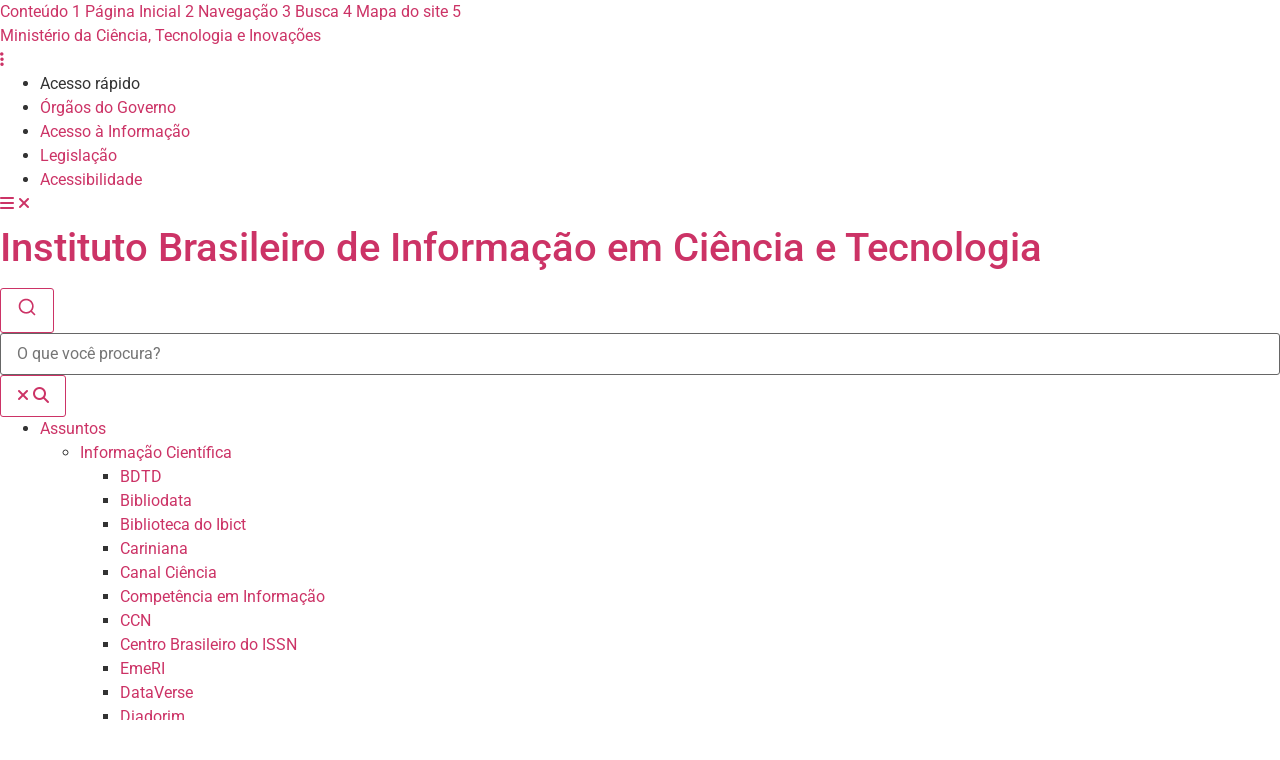

--- FILE ---
content_type: text/html; charset=UTF-8
request_url: http://bibliodata.tcti.ibict.br/publicacoes-sobre-o-bibliodata/curiosidades/
body_size: 23734
content:
<!doctype html>
<html lang="pt-BR">
<head>
	<meta charset="UTF-8">
	<meta name="viewport" content="width=device-width, initial-scale=1">
	<link rel="profile" href="https://gmpg.org/xfn/11">
	<meta name='robots' content='noindex, nofollow' />

	<!-- This site is optimized with the Yoast SEO plugin v22.8 - https://yoast.com/wordpress/plugins/seo/ -->
	<title>Curiosidades - Rede Bibliodata</title>
	<meta property="og:locale" content="pt_BR" />
	<meta property="og:type" content="article" />
	<meta property="og:title" content="Curiosidades - Rede Bibliodata" />
	<meta property="og:description" content="Nesta página apresenta-se publicações complementares audiovisuais sobre temáticas associadas ao Bibliodata. O novo Bibliodata é uma inovação que faz parte do Projeto Catálogo Pinakes REFORMULAÇÃO DOS SERVIÇOS BIBLIOGRÁFICOS TRADICIONAIS DO IBICT Biblioteconomia e Informática: complementação para Inovação Ciência de Dados e Biblioteconomia : complementação para Inovação VIII Semana Acadêmica do Curso de Biblioteconomia da UCS: [&hellip;]" />
	<meta property="og:url" content="http://bibliodata.tcti.ibict.br/publicacoes-sobre-o-bibliodata/curiosidades/" />
	<meta property="og:site_name" content="Rede Bibliodata" />
	<meta property="article:modified_time" content="2024-04-14T14:01:57+00:00" />
	<meta name="twitter:card" content="summary_large_image" />
	<meta name="twitter:label1" content="Est. tempo de leitura" />
	<meta name="twitter:data1" content="3 minutos" />
	<script type="application/ld+json" class="yoast-schema-graph">{"@context":"https://schema.org","@graph":[{"@type":"WebPage","@id":"http://bibliodata.tcti.ibict.br/publicacoes-sobre-o-bibliodata/curiosidades/","url":"http://bibliodata.tcti.ibict.br/publicacoes-sobre-o-bibliodata/curiosidades/","name":"Curiosidades - Rede Bibliodata","isPartOf":{"@id":"https://bibliodata.tcti.ibict.br/#website"},"datePublished":"2020-08-11T01:34:14+00:00","dateModified":"2024-04-14T14:01:57+00:00","breadcrumb":{"@id":"http://bibliodata.tcti.ibict.br/publicacoes-sobre-o-bibliodata/curiosidades/#breadcrumb"},"inLanguage":"pt-BR","potentialAction":[{"@type":"ReadAction","target":["http://bibliodata.tcti.ibict.br/publicacoes-sobre-o-bibliodata/curiosidades/"]}]},{"@type":"BreadcrumbList","@id":"http://bibliodata.tcti.ibict.br/publicacoes-sobre-o-bibliodata/curiosidades/#breadcrumb","itemListElement":[{"@type":"ListItem","position":1,"name":"Página inicial","item":"https://bibliodata.tcti.ibict.br/"},{"@type":"ListItem","position":2,"name":"Publicações sobre o Bibliodata","item":"http://bibliodata.tcti.ibict.br/publicacoes-sobre-o-bibliodata/"},{"@type":"ListItem","position":3,"name":"Curiosidades"}]},{"@type":"WebSite","@id":"https://bibliodata.tcti.ibict.br/#website","url":"https://bibliodata.tcti.ibict.br/","name":"Rede Bibliodata","description":"","publisher":{"@id":"https://bibliodata.tcti.ibict.br/#organization"},"potentialAction":[{"@type":"SearchAction","target":{"@type":"EntryPoint","urlTemplate":"https://bibliodata.tcti.ibict.br/?s={search_term_string}"},"query-input":"required name=search_term_string"}],"inLanguage":"pt-BR"},{"@type":"Organization","@id":"https://bibliodata.tcti.ibict.br/#organization","name":"Instituto Brasileiro de Informação em Ciência e Tecnologia (IBICT)","url":"https://bibliodata.tcti.ibict.br/","logo":{"@type":"ImageObject","inLanguage":"pt-BR","@id":"https://bibliodata.tcti.ibict.br/#/schema/logo/image/","url":"http://bibliodata.tcti.ibict.br/wp-content/uploads/2021/08/cropped-logo_bibliodata-1.png","contentUrl":"http://bibliodata.tcti.ibict.br/wp-content/uploads/2021/08/cropped-logo_bibliodata-1.png","width":350,"height":130,"caption":"Instituto Brasileiro de Informação em Ciência e Tecnologia (IBICT)"},"image":{"@id":"https://bibliodata.tcti.ibict.br/#/schema/logo/image/"}}]}</script>
	<!-- / Yoast SEO plugin. -->


<link rel='dns-prefetch' href='//use.fontawesome.com' />
<link rel="alternate" type="application/rss+xml" title="Feed para Rede Bibliodata &raquo;" href="http://bibliodata.tcti.ibict.br/feed/" />
<link rel="alternate" type="application/rss+xml" title="Feed de comentários para Rede Bibliodata &raquo;" href="http://bibliodata.tcti.ibict.br/comments/feed/" />
<link rel="alternate" type="application/rss+xml" title="Feed de comentários para Rede Bibliodata &raquo; Curiosidades" href="http://bibliodata.tcti.ibict.br/publicacoes-sobre-o-bibliodata/curiosidades/feed/" />
<script>
window._wpemojiSettings = {"baseUrl":"https:\/\/s.w.org\/images\/core\/emoji\/15.0.3\/72x72\/","ext":".png","svgUrl":"https:\/\/s.w.org\/images\/core\/emoji\/15.0.3\/svg\/","svgExt":".svg","source":{"concatemoji":"http:\/\/bibliodata.tcti.ibict.br\/wp-includes\/js\/wp-emoji-release.min.js?ver=6.5.4"}};
/*! This file is auto-generated */
!function(i,n){var o,s,e;function c(e){try{var t={supportTests:e,timestamp:(new Date).valueOf()};sessionStorage.setItem(o,JSON.stringify(t))}catch(e){}}function p(e,t,n){e.clearRect(0,0,e.canvas.width,e.canvas.height),e.fillText(t,0,0);var t=new Uint32Array(e.getImageData(0,0,e.canvas.width,e.canvas.height).data),r=(e.clearRect(0,0,e.canvas.width,e.canvas.height),e.fillText(n,0,0),new Uint32Array(e.getImageData(0,0,e.canvas.width,e.canvas.height).data));return t.every(function(e,t){return e===r[t]})}function u(e,t,n){switch(t){case"flag":return n(e,"\ud83c\udff3\ufe0f\u200d\u26a7\ufe0f","\ud83c\udff3\ufe0f\u200b\u26a7\ufe0f")?!1:!n(e,"\ud83c\uddfa\ud83c\uddf3","\ud83c\uddfa\u200b\ud83c\uddf3")&&!n(e,"\ud83c\udff4\udb40\udc67\udb40\udc62\udb40\udc65\udb40\udc6e\udb40\udc67\udb40\udc7f","\ud83c\udff4\u200b\udb40\udc67\u200b\udb40\udc62\u200b\udb40\udc65\u200b\udb40\udc6e\u200b\udb40\udc67\u200b\udb40\udc7f");case"emoji":return!n(e,"\ud83d\udc26\u200d\u2b1b","\ud83d\udc26\u200b\u2b1b")}return!1}function f(e,t,n){var r="undefined"!=typeof WorkerGlobalScope&&self instanceof WorkerGlobalScope?new OffscreenCanvas(300,150):i.createElement("canvas"),a=r.getContext("2d",{willReadFrequently:!0}),o=(a.textBaseline="top",a.font="600 32px Arial",{});return e.forEach(function(e){o[e]=t(a,e,n)}),o}function t(e){var t=i.createElement("script");t.src=e,t.defer=!0,i.head.appendChild(t)}"undefined"!=typeof Promise&&(o="wpEmojiSettingsSupports",s=["flag","emoji"],n.supports={everything:!0,everythingExceptFlag:!0},e=new Promise(function(e){i.addEventListener("DOMContentLoaded",e,{once:!0})}),new Promise(function(t){var n=function(){try{var e=JSON.parse(sessionStorage.getItem(o));if("object"==typeof e&&"number"==typeof e.timestamp&&(new Date).valueOf()<e.timestamp+604800&&"object"==typeof e.supportTests)return e.supportTests}catch(e){}return null}();if(!n){if("undefined"!=typeof Worker&&"undefined"!=typeof OffscreenCanvas&&"undefined"!=typeof URL&&URL.createObjectURL&&"undefined"!=typeof Blob)try{var e="postMessage("+f.toString()+"("+[JSON.stringify(s),u.toString(),p.toString()].join(",")+"));",r=new Blob([e],{type:"text/javascript"}),a=new Worker(URL.createObjectURL(r),{name:"wpTestEmojiSupports"});return void(a.onmessage=function(e){c(n=e.data),a.terminate(),t(n)})}catch(e){}c(n=f(s,u,p))}t(n)}).then(function(e){for(var t in e)n.supports[t]=e[t],n.supports.everything=n.supports.everything&&n.supports[t],"flag"!==t&&(n.supports.everythingExceptFlag=n.supports.everythingExceptFlag&&n.supports[t]);n.supports.everythingExceptFlag=n.supports.everythingExceptFlag&&!n.supports.flag,n.DOMReady=!1,n.readyCallback=function(){n.DOMReady=!0}}).then(function(){return e}).then(function(){var e;n.supports.everything||(n.readyCallback(),(e=n.source||{}).concatemoji?t(e.concatemoji):e.wpemoji&&e.twemoji&&(t(e.twemoji),t(e.wpemoji)))}))}((window,document),window._wpemojiSettings);
</script>
<style id='wp-emoji-styles-inline-css'>

	img.wp-smiley, img.emoji {
		display: inline !important;
		border: none !important;
		box-shadow: none !important;
		height: 1em !important;
		width: 1em !important;
		margin: 0 0.07em !important;
		vertical-align: -0.1em !important;
		background: none !important;
		padding: 0 !important;
	}
</style>
<link rel='stylesheet' id='wp-block-library-css' href='http://bibliodata.tcti.ibict.br/wp-includes/css/dist/block-library/style.min.css?ver=6.5.4' media='all' />
<style id='global-styles-inline-css'>
body{--wp--preset--color--black: #000000;--wp--preset--color--cyan-bluish-gray: #abb8c3;--wp--preset--color--white: #ffffff;--wp--preset--color--pale-pink: #f78da7;--wp--preset--color--vivid-red: #cf2e2e;--wp--preset--color--luminous-vivid-orange: #ff6900;--wp--preset--color--luminous-vivid-amber: #fcb900;--wp--preset--color--light-green-cyan: #7bdcb5;--wp--preset--color--vivid-green-cyan: #00d084;--wp--preset--color--pale-cyan-blue: #8ed1fc;--wp--preset--color--vivid-cyan-blue: #0693e3;--wp--preset--color--vivid-purple: #9b51e0;--wp--preset--gradient--vivid-cyan-blue-to-vivid-purple: linear-gradient(135deg,rgba(6,147,227,1) 0%,rgb(155,81,224) 100%);--wp--preset--gradient--light-green-cyan-to-vivid-green-cyan: linear-gradient(135deg,rgb(122,220,180) 0%,rgb(0,208,130) 100%);--wp--preset--gradient--luminous-vivid-amber-to-luminous-vivid-orange: linear-gradient(135deg,rgba(252,185,0,1) 0%,rgba(255,105,0,1) 100%);--wp--preset--gradient--luminous-vivid-orange-to-vivid-red: linear-gradient(135deg,rgba(255,105,0,1) 0%,rgb(207,46,46) 100%);--wp--preset--gradient--very-light-gray-to-cyan-bluish-gray: linear-gradient(135deg,rgb(238,238,238) 0%,rgb(169,184,195) 100%);--wp--preset--gradient--cool-to-warm-spectrum: linear-gradient(135deg,rgb(74,234,220) 0%,rgb(151,120,209) 20%,rgb(207,42,186) 40%,rgb(238,44,130) 60%,rgb(251,105,98) 80%,rgb(254,248,76) 100%);--wp--preset--gradient--blush-light-purple: linear-gradient(135deg,rgb(255,206,236) 0%,rgb(152,150,240) 100%);--wp--preset--gradient--blush-bordeaux: linear-gradient(135deg,rgb(254,205,165) 0%,rgb(254,45,45) 50%,rgb(107,0,62) 100%);--wp--preset--gradient--luminous-dusk: linear-gradient(135deg,rgb(255,203,112) 0%,rgb(199,81,192) 50%,rgb(65,88,208) 100%);--wp--preset--gradient--pale-ocean: linear-gradient(135deg,rgb(255,245,203) 0%,rgb(182,227,212) 50%,rgb(51,167,181) 100%);--wp--preset--gradient--electric-grass: linear-gradient(135deg,rgb(202,248,128) 0%,rgb(113,206,126) 100%);--wp--preset--gradient--midnight: linear-gradient(135deg,rgb(2,3,129) 0%,rgb(40,116,252) 100%);--wp--preset--font-size--small: 13px;--wp--preset--font-size--medium: 20px;--wp--preset--font-size--large: 36px;--wp--preset--font-size--x-large: 42px;--wp--preset--spacing--20: 0.44rem;--wp--preset--spacing--30: 0.67rem;--wp--preset--spacing--40: 1rem;--wp--preset--spacing--50: 1.5rem;--wp--preset--spacing--60: 2.25rem;--wp--preset--spacing--70: 3.38rem;--wp--preset--spacing--80: 5.06rem;--wp--preset--shadow--natural: 6px 6px 9px rgba(0, 0, 0, 0.2);--wp--preset--shadow--deep: 12px 12px 50px rgba(0, 0, 0, 0.4);--wp--preset--shadow--sharp: 6px 6px 0px rgba(0, 0, 0, 0.2);--wp--preset--shadow--outlined: 6px 6px 0px -3px rgba(255, 255, 255, 1), 6px 6px rgba(0, 0, 0, 1);--wp--preset--shadow--crisp: 6px 6px 0px rgba(0, 0, 0, 1);}body { margin: 0;--wp--style--global--content-size: 800px;--wp--style--global--wide-size: 1200px; }.wp-site-blocks > .alignleft { float: left; margin-right: 2em; }.wp-site-blocks > .alignright { float: right; margin-left: 2em; }.wp-site-blocks > .aligncenter { justify-content: center; margin-left: auto; margin-right: auto; }:where(.wp-site-blocks) > * { margin-block-start: 24px; margin-block-end: 0; }:where(.wp-site-blocks) > :first-child:first-child { margin-block-start: 0; }:where(.wp-site-blocks) > :last-child:last-child { margin-block-end: 0; }body { --wp--style--block-gap: 24px; }:where(body .is-layout-flow)  > :first-child:first-child{margin-block-start: 0;}:where(body .is-layout-flow)  > :last-child:last-child{margin-block-end: 0;}:where(body .is-layout-flow)  > *{margin-block-start: 24px;margin-block-end: 0;}:where(body .is-layout-constrained)  > :first-child:first-child{margin-block-start: 0;}:where(body .is-layout-constrained)  > :last-child:last-child{margin-block-end: 0;}:where(body .is-layout-constrained)  > *{margin-block-start: 24px;margin-block-end: 0;}:where(body .is-layout-flex) {gap: 24px;}:where(body .is-layout-grid) {gap: 24px;}body .is-layout-flow > .alignleft{float: left;margin-inline-start: 0;margin-inline-end: 2em;}body .is-layout-flow > .alignright{float: right;margin-inline-start: 2em;margin-inline-end: 0;}body .is-layout-flow > .aligncenter{margin-left: auto !important;margin-right: auto !important;}body .is-layout-constrained > .alignleft{float: left;margin-inline-start: 0;margin-inline-end: 2em;}body .is-layout-constrained > .alignright{float: right;margin-inline-start: 2em;margin-inline-end: 0;}body .is-layout-constrained > .aligncenter{margin-left: auto !important;margin-right: auto !important;}body .is-layout-constrained > :where(:not(.alignleft):not(.alignright):not(.alignfull)){max-width: var(--wp--style--global--content-size);margin-left: auto !important;margin-right: auto !important;}body .is-layout-constrained > .alignwide{max-width: var(--wp--style--global--wide-size);}body .is-layout-flex{display: flex;}body .is-layout-flex{flex-wrap: wrap;align-items: center;}body .is-layout-flex > *{margin: 0;}body .is-layout-grid{display: grid;}body .is-layout-grid > *{margin: 0;}body{padding-top: 0px;padding-right: 0px;padding-bottom: 0px;padding-left: 0px;}a:where(:not(.wp-element-button)){text-decoration: underline;}.wp-element-button, .wp-block-button__link{background-color: #32373c;border-width: 0;color: #fff;font-family: inherit;font-size: inherit;line-height: inherit;padding: calc(0.667em + 2px) calc(1.333em + 2px);text-decoration: none;}.has-black-color{color: var(--wp--preset--color--black) !important;}.has-cyan-bluish-gray-color{color: var(--wp--preset--color--cyan-bluish-gray) !important;}.has-white-color{color: var(--wp--preset--color--white) !important;}.has-pale-pink-color{color: var(--wp--preset--color--pale-pink) !important;}.has-vivid-red-color{color: var(--wp--preset--color--vivid-red) !important;}.has-luminous-vivid-orange-color{color: var(--wp--preset--color--luminous-vivid-orange) !important;}.has-luminous-vivid-amber-color{color: var(--wp--preset--color--luminous-vivid-amber) !important;}.has-light-green-cyan-color{color: var(--wp--preset--color--light-green-cyan) !important;}.has-vivid-green-cyan-color{color: var(--wp--preset--color--vivid-green-cyan) !important;}.has-pale-cyan-blue-color{color: var(--wp--preset--color--pale-cyan-blue) !important;}.has-vivid-cyan-blue-color{color: var(--wp--preset--color--vivid-cyan-blue) !important;}.has-vivid-purple-color{color: var(--wp--preset--color--vivid-purple) !important;}.has-black-background-color{background-color: var(--wp--preset--color--black) !important;}.has-cyan-bluish-gray-background-color{background-color: var(--wp--preset--color--cyan-bluish-gray) !important;}.has-white-background-color{background-color: var(--wp--preset--color--white) !important;}.has-pale-pink-background-color{background-color: var(--wp--preset--color--pale-pink) !important;}.has-vivid-red-background-color{background-color: var(--wp--preset--color--vivid-red) !important;}.has-luminous-vivid-orange-background-color{background-color: var(--wp--preset--color--luminous-vivid-orange) !important;}.has-luminous-vivid-amber-background-color{background-color: var(--wp--preset--color--luminous-vivid-amber) !important;}.has-light-green-cyan-background-color{background-color: var(--wp--preset--color--light-green-cyan) !important;}.has-vivid-green-cyan-background-color{background-color: var(--wp--preset--color--vivid-green-cyan) !important;}.has-pale-cyan-blue-background-color{background-color: var(--wp--preset--color--pale-cyan-blue) !important;}.has-vivid-cyan-blue-background-color{background-color: var(--wp--preset--color--vivid-cyan-blue) !important;}.has-vivid-purple-background-color{background-color: var(--wp--preset--color--vivid-purple) !important;}.has-black-border-color{border-color: var(--wp--preset--color--black) !important;}.has-cyan-bluish-gray-border-color{border-color: var(--wp--preset--color--cyan-bluish-gray) !important;}.has-white-border-color{border-color: var(--wp--preset--color--white) !important;}.has-pale-pink-border-color{border-color: var(--wp--preset--color--pale-pink) !important;}.has-vivid-red-border-color{border-color: var(--wp--preset--color--vivid-red) !important;}.has-luminous-vivid-orange-border-color{border-color: var(--wp--preset--color--luminous-vivid-orange) !important;}.has-luminous-vivid-amber-border-color{border-color: var(--wp--preset--color--luminous-vivid-amber) !important;}.has-light-green-cyan-border-color{border-color: var(--wp--preset--color--light-green-cyan) !important;}.has-vivid-green-cyan-border-color{border-color: var(--wp--preset--color--vivid-green-cyan) !important;}.has-pale-cyan-blue-border-color{border-color: var(--wp--preset--color--pale-cyan-blue) !important;}.has-vivid-cyan-blue-border-color{border-color: var(--wp--preset--color--vivid-cyan-blue) !important;}.has-vivid-purple-border-color{border-color: var(--wp--preset--color--vivid-purple) !important;}.has-vivid-cyan-blue-to-vivid-purple-gradient-background{background: var(--wp--preset--gradient--vivid-cyan-blue-to-vivid-purple) !important;}.has-light-green-cyan-to-vivid-green-cyan-gradient-background{background: var(--wp--preset--gradient--light-green-cyan-to-vivid-green-cyan) !important;}.has-luminous-vivid-amber-to-luminous-vivid-orange-gradient-background{background: var(--wp--preset--gradient--luminous-vivid-amber-to-luminous-vivid-orange) !important;}.has-luminous-vivid-orange-to-vivid-red-gradient-background{background: var(--wp--preset--gradient--luminous-vivid-orange-to-vivid-red) !important;}.has-very-light-gray-to-cyan-bluish-gray-gradient-background{background: var(--wp--preset--gradient--very-light-gray-to-cyan-bluish-gray) !important;}.has-cool-to-warm-spectrum-gradient-background{background: var(--wp--preset--gradient--cool-to-warm-spectrum) !important;}.has-blush-light-purple-gradient-background{background: var(--wp--preset--gradient--blush-light-purple) !important;}.has-blush-bordeaux-gradient-background{background: var(--wp--preset--gradient--blush-bordeaux) !important;}.has-luminous-dusk-gradient-background{background: var(--wp--preset--gradient--luminous-dusk) !important;}.has-pale-ocean-gradient-background{background: var(--wp--preset--gradient--pale-ocean) !important;}.has-electric-grass-gradient-background{background: var(--wp--preset--gradient--electric-grass) !important;}.has-midnight-gradient-background{background: var(--wp--preset--gradient--midnight) !important;}.has-small-font-size{font-size: var(--wp--preset--font-size--small) !important;}.has-medium-font-size{font-size: var(--wp--preset--font-size--medium) !important;}.has-large-font-size{font-size: var(--wp--preset--font-size--large) !important;}.has-x-large-font-size{font-size: var(--wp--preset--font-size--x-large) !important;}
.wp-block-navigation a:where(:not(.wp-element-button)){color: inherit;}
.wp-block-pullquote{font-size: 1.5em;line-height: 1.6;}
</style>
<link rel='stylesheet' id='hello-elementor-css' href='http://bibliodata.tcti.ibict.br/wp-content/themes/hello-elementor/style.min.css?ver=3.4.3' media='all' />
<link rel='stylesheet' id='hello-elementor-theme-style-css' href='http://bibliodata.tcti.ibict.br/wp-content/themes/hello-elementor/theme.min.css?ver=3.4.3' media='all' />
<link rel='stylesheet' id='hello-elementor-header-footer-css' href='http://bibliodata.tcti.ibict.br/wp-content/themes/hello-elementor/header-footer.min.css?ver=3.4.3' media='all' />
<link rel='stylesheet' id='elementor-frontend-css' href='http://bibliodata.tcti.ibict.br/wp-content/plugins/elementor/assets/css/frontend.min.css?ver=3.29.1' media='all' />
<link rel='stylesheet' id='widget-image-css' href='http://bibliodata.tcti.ibict.br/wp-content/plugins/elementor/assets/css/widget-image.min.css?ver=3.29.1' media='all' />
<link rel='stylesheet' id='widget-nav-menu-css' href='http://bibliodata.tcti.ibict.br/wp-content/plugins/pro-elements/assets/css/widget-nav-menu.min.css?ver=3.29.0' media='all' />
<link rel='stylesheet' id='widget-heading-css' href='http://bibliodata.tcti.ibict.br/wp-content/plugins/elementor/assets/css/widget-heading.min.css?ver=3.29.1' media='all' />
<link rel='stylesheet' id='widget-divider-css' href='http://bibliodata.tcti.ibict.br/wp-content/plugins/elementor/assets/css/widget-divider.min.css?ver=3.29.1' media='all' />
<link rel='stylesheet' id='elementor-icons-css' href='http://bibliodata.tcti.ibict.br/wp-content/plugins/elementor/assets/lib/eicons/css/elementor-icons.min.css?ver=5.40.0' media='all' />
<link rel='stylesheet' id='elementor-post-8-css' href='http://bibliodata.tcti.ibict.br/wp-content/uploads/elementor/css/post-8.css?ver=1748912128' media='all' />
<link rel='stylesheet' id='font-awesome-5-all-css' href='http://bibliodata.tcti.ibict.br/wp-content/plugins/elementor/assets/lib/font-awesome/css/all.min.css?ver=3.29.1' media='all' />
<link rel='stylesheet' id='font-awesome-4-shim-css' href='http://bibliodata.tcti.ibict.br/wp-content/plugins/elementor/assets/lib/font-awesome/css/v4-shims.min.css?ver=3.29.1' media='all' />
<link rel='stylesheet' id='elementor-post-806-css' href='http://bibliodata.tcti.ibict.br/wp-content/uploads/elementor/css/post-806.css?ver=1748912128' media='all' />
<link rel='stylesheet' id='elementor-post-812-css' href='http://bibliodata.tcti.ibict.br/wp-content/uploads/elementor/css/post-812.css?ver=1748932723' media='all' />
<link rel='stylesheet' id='elementor-post-874-css' href='http://bibliodata.tcti.ibict.br/wp-content/uploads/elementor/css/post-874.css?ver=1748914097' media='all' />
<link rel='stylesheet' id='font-awesome-official-css' href='https://use.fontawesome.com/releases/v6.4.2/css/all.css' media='all' integrity="sha384-blOohCVdhjmtROpu8+CfTnUWham9nkX7P7OZQMst+RUnhtoY/9qemFAkIKOYxDI3" crossorigin="anonymous" />
<link rel='stylesheet' id='font-awesome-official-v4shim-css' href='https://use.fontawesome.com/releases/v6.4.2/css/v4-shims.css' media='all' integrity="sha384-IqMDcR2qh8kGcGdRrxwop5R2GiUY5h8aDR/LhYxPYiXh3sAAGGDkFvFqWgFvTsTd" crossorigin="anonymous" />
<link rel='stylesheet' id='elementor-gf-local-roboto-css' href='http://bibliodata.tcti.ibict.br/wp-content/uploads/elementor/google-fonts/css/roboto.css?ver=1748888943' media='all' />
<link rel='stylesheet' id='elementor-gf-local-robotoslab-css' href='http://bibliodata.tcti.ibict.br/wp-content/uploads/elementor/google-fonts/css/robotoslab.css?ver=1748888966' media='all' />
<link rel='stylesheet' id='elementor-icons-shared-0-css' href='http://bibliodata.tcti.ibict.br/wp-content/plugins/elementor/assets/lib/font-awesome/css/fontawesome.min.css?ver=5.15.3' media='all' />
<link rel='stylesheet' id='elementor-icons-fa-solid-css' href='http://bibliodata.tcti.ibict.br/wp-content/plugins/elementor/assets/lib/font-awesome/css/solid.min.css?ver=5.15.3' media='all' />
<script src="http://bibliodata.tcti.ibict.br/wp-includes/js/jquery/jquery.min.js?ver=3.7.1" id="jquery-core-js"></script>
<script src="http://bibliodata.tcti.ibict.br/wp-includes/js/jquery/jquery-migrate.min.js?ver=3.4.1" id="jquery-migrate-js"></script>
<script src="http://bibliodata.tcti.ibict.br/wp-content/plugins/elementor/assets/lib/font-awesome/js/v4-shims.min.js?ver=3.29.1" id="font-awesome-4-shim-js"></script>
<link rel="https://api.w.org/" href="http://bibliodata.tcti.ibict.br/wp-json/" /><link rel="alternate" type="application/json" href="http://bibliodata.tcti.ibict.br/wp-json/wp/v2/pages/2" /><link rel="EditURI" type="application/rsd+xml" title="RSD" href="http://bibliodata.tcti.ibict.br/xmlrpc.php?rsd" />
<meta name="generator" content="WordPress 6.5.4" />
<link rel='shortlink' href='http://bibliodata.tcti.ibict.br/?p=2' />
<link rel="alternate" type="application/json+oembed" href="http://bibliodata.tcti.ibict.br/wp-json/oembed/1.0/embed?url=http%3A%2F%2Fbibliodata.tcti.ibict.br%2Fpublicacoes-sobre-o-bibliodata%2Fcuriosidades%2F" />
<link rel="alternate" type="text/xml+oembed" href="http://bibliodata.tcti.ibict.br/wp-json/oembed/1.0/embed?url=http%3A%2F%2Fbibliodata.tcti.ibict.br%2Fpublicacoes-sobre-o-bibliodata%2Fcuriosidades%2F&#038;format=xml" />
<meta name="generator" content="Elementor 3.29.1; features: additional_custom_breakpoints, e_local_google_fonts; settings: css_print_method-external, google_font-enabled, font_display-auto">
			<style>
				.e-con.e-parent:nth-of-type(n+4):not(.e-lazyloaded):not(.e-no-lazyload),
				.e-con.e-parent:nth-of-type(n+4):not(.e-lazyloaded):not(.e-no-lazyload) * {
					background-image: none !important;
				}
				@media screen and (max-height: 1024px) {
					.e-con.e-parent:nth-of-type(n+3):not(.e-lazyloaded):not(.e-no-lazyload),
					.e-con.e-parent:nth-of-type(n+3):not(.e-lazyloaded):not(.e-no-lazyload) * {
						background-image: none !important;
					}
				}
				@media screen and (max-height: 640px) {
					.e-con.e-parent:nth-of-type(n+2):not(.e-lazyloaded):not(.e-no-lazyload),
					.e-con.e-parent:nth-of-type(n+2):not(.e-lazyloaded):not(.e-no-lazyload) * {
						background-image: none !important;
					}
				}
			</style>
			<link rel="icon" href="http://bibliodata.tcti.ibict.br/wp-content/uploads/2021/08/cropped-fav-32x32.png" sizes="32x32" />
<link rel="icon" href="http://bibliodata.tcti.ibict.br/wp-content/uploads/2021/08/cropped-fav-192x192.png" sizes="192x192" />
<link rel="apple-touch-icon" href="http://bibliodata.tcti.ibict.br/wp-content/uploads/2021/08/cropped-fav-180x180.png" />
<meta name="msapplication-TileImage" content="http://bibliodata.tcti.ibict.br/wp-content/uploads/2021/08/cropped-fav-270x270.png" />
</head>
<body class="page-template page-template-general-template page-template-general-template-php page page-id-2 page-child parent-pageid-407 wp-custom-logo wp-embed-responsive sp-easy-accordion-enabled hello-elementor-default elementor-default elementor-kit-8 elementor-page-874">

<link rel='stylesheet' href='https://biblioteca.ibict.br/wp-content/themes/hello-elementor/govbr.css' media='all' />
<link rel='stylesheet' id='fontawasome-css-css'  href='https://use.fontawesome.com/releases/v5.10.2/css/all.css?ver=5.10.2' type='text/css' media='all' />
<style type="text/css">

/*
body{ font-size: 16px;  }
body p{ font-size: 16px; }
*/

	

/*
*
* Header
*
*/
/*
.header{   
    height: 180px; 
    background-color: #ffffff;  
    background-image: url("../images/detail_topo.png");
    background-repeat: no-repeat;
    background-position:left top;
    background-size: 50% 99%;    
    padding: 15px 0;
}

.header img{
    width: 100%;
}

header .container div:first-child{
    padding: 0;
}

header .navbar{    
    justify-content: flex-end;
}

header .logo{
    flex: 1;
}

header .navbar .navbar-nav{
    display: flex;
    flex-direction: row;
    justify-content: flex-end;
    gap: 8px;  
}

.navbar-expand-md .navbar-collapse{    
    justify-content: flex-end;
}

#header .navbar ul {
    margin: 0;
    padding: 0; 
    width: 100%;  
}

#header .navbar ul.dropdown-menu {    
    width: auto;     
}

header .navbar-light .navbar-nav .nav-link{
    color: #4A90CD;
    transition: .25s;
}

header .navbar-light .navbar-nav .nav-link:hover{
    color: #F7C953;
}

header .navbar-light .navbar-nav .active > .nav-link{
    color: #F7C953 !important;
    border-bottom: 2px solid #F7C953;
    font-weight: bold;
}

header img{
    width: 100%;
    max-width: 280px;
    height: auto;
}

.navbar-light .navbar-toggler{
    background-color: #ffffff;
}

.navbar-light .navbar-toggler:hover{
    background-color: #cccccc;
}
*/



/*
*
* About
*
*/

/*
section.about{
    padding: 20px 0 0 0;
}

section.about .title{
    color: #4A90CD;
}


section.about p{
    color: #ffffff;
}
*/



/*
*
* Parceiros
*
*/

/*
section.partners .title{
    color: #4A90CD;
}

.partners .box{ 
    display: flex;
    justify-content: center;
    flex-direction: column; 
    height: 150px;
    margin-bottom: 20px;
}

.partners .box figure{       
    opacity: 0.3;
    transition: 0.35s;
    text-align: center;
    max-height: 100%;
    margin: 0;
}

.partners .box figure:hover{    
    opacity: 1;
}

.partners .box figure img{    
    width: auto;
    max-width: 100%;
    height: auto;
    max-height: 100%;
}

.partners .box figure.wp-block-image{    
    margin: 0;
}
*/

/*
*
* Content
*
*/

/*
.main-content{
    padding: 20px 0;
}

.detail-content{    
    width: 100%;
    height: auto;   
    background: linear-gradient(180deg, rgba(255,255,255,1) 0%, rgba(199,223,243,1) 100%);    
}

.content-page{
    margin: 40px auto;  
}

.title{  
    text-align: center;     
}

.title h1{  
    position: relative;   
    margin: 60px auto;  
}

.title h1:before{  
    position: absolute; 
    top: 0;
    content: "";
    height: 3px;
    background-color: #F7C953;
    width: 70px;
    margin-right: 70px;
    top: -10%; 
}

.title h1:after{  
    position: absolute; 
    top: 0;
    content: "";
    height: 3px;
    background-color: #F7C953;
    width: 70px;
    margin-left: -70px;
    top: 110%; 
}

.img-area{
    display: flex;
    justify-content: center;
    flex-direction: row;
}

.img-area img{
    width: 100%;
    height: auto;
}

.box{
    background-color: #ffffff;
    box-shadow: 0px 0px 12px rgba(0, 0, 0, 0.25);
    border-radius: 10px;
    padding: 20px;
}

a.bt-arrow {
    color: #ffffff;
    font-weight: bold;
    transition: 0.25s;
}

a.bt-arrow:hover i.fa-arrow-right{
    position: relative;
    animation-name: bounce;    
    animation-duration: 1s;
    animation-iteration-count: infinite;         
}

.text-centered{
    text-align: center;
}


@keyframes bounce {
    0%   { left:0px; top:0px; }
    50%  { left:15px; top:0px; }
    100% { left:0px; top:0px; }
}

.bt-arrow{
    color: #ffffff;
    font-weight: bold;
    transition: 0.25s;
}

a.bt-arrow:hover{
    text-decoration: none;
    color: #F7C953;
}

.bt-arrow i{
    color: #F7C953;
    margin-left: 8px;
}
*/



/*
*
* Footer
*
*/

/*
footer{
    background-color: #4F4F4F;
    color: #ffffff;
}

.footer-inner{
    padding: 20px 0;
    font-size: 0.95em;    
}

.footer-inner h4{
    font-size: 1.6em;
    color: #fff;  
    font-weight: 500;  
}

.footer-inner .logo img{
    width: 100%;
    max-width: 240px;
    height: auto;    
}

.footer-inner .contact ul li{
    border-bottom: 1px solid #ffffff;    
    margin-bottom: 5px;
}

.footer-inner .contact .sub-menu li{
    border-bottom: 1px solid transparent;
}

.footer-inner ul li{
    display: block;    
}

.footer-inner ul li a{
    color: #ffffff;
    text-decoration: none;
}

.address ul{
    padding: 0;
}

.address ul li{
    display: block;
    margin: 10px 0;
    color: #ffffff;
}

.address strong, .address i, .address p, .address h1, .address h2, .address h3, .address h4, .address h5, .address h6{
    color: #ffffff;
}

.address i{
    margin-right: 10px;    
}

.footer-links{
    padding: 0;
}

.footer-links li a{
    color: #ffffff;
    text-decoration: none;
}

.footer-links li a:hover{
    color: #FBC048;
}

.bottom-footer{
    background-color: #000000; 
    padding: 20px 0;
}

.bottom-footer .container{    
    display: flex;
    flex-direction: row;
    justify-content: flex-end;
}

.bottom-footer .container div{
    width: auto; 
    display: flex;
    flex-direction: column;
    justify-content: center;   
}

.bottom-footer .container div:not(:last-child) {
    margin-right: 40px;
    margin-bottom: 0;
}

.bottom-footer img{
    width: 100%;
    height: auto;
    max-width: 180px;
}
*/
	


/*
*
* 404 Page
*
*/

.error-404{
    width: 100%;
    min-height: 600px;
    background-image: url('../images/page-404.svg');
    background-repeat: no-repeat;    
    background-position: bottom center; 
    background-size: 80%;
    height: 350px;
    padding-top: 40px;
    transition: 0.2s;    
}

	

/*
*
* Responsivo
*
*/

/*
@media (min-width: 576px) and (max-width: 768px) { 

    #collapsibleNavbar{
        width: 100%;
        background-color: rgba(0, 0, 0, .65);    
        padding: 10px;
        margin-top: 5px;
        border-radius: 8px;  
        z-index: 9;         
    }
    
    #collapsibleNavbar .navbar-nav{    
        flex-direction: column;         
    }

    #collapsibleNavbar .navbar-nav li{    
        width: 100%;         
    }

    #collapsibleNavbar .navbar-nav .nav-link{            
        color: #ffffff;   
    }

    #collapsibleNavbar .navbar-nav .nav-link:hover{            
        color: #F7C953;   
    }

    .search-advanced{              
        flex-direction: column;        
        align-items: flex-start;
    }

    .search-content .select {        
        width: 100%;        
    }

    .search-content .container{        
        background-size: 55%;        
    }

    .box{
        margin-bottom: 20px;
    }

    .partners .partner{
        margin: 20px 0;        
    }

    .partners .partner img{
        max-width: 50% !important;    
        margin: 0 auto;  
    }

    .exchange-card{
        width: 95%;  
        margin: 10px auto;      
    }

    .exchange-cards{            
        flex-direction: column;    
    }

    .institutional .carousel .carousel-item{
        justify-content: center;
    }
    
    .institutional .carousel .carousel-item .carousel-img{
        display: none;
    } 
    
    .institutional .carousel .carousel-item .carousel-content{
        width: 70%;
    }
    
    .institutional .carousel .carousel-item .carousel-content h2, .institutional .carousel .carousel-item .carousel-content p{
        width: 100%;
    }    

    .error-404{
        min-height: 500px;
    }

    section.bibliotecas {
        flex-direction: column;
        gap: 15px;
    }

    .bibliotecas .biblio-card{             
        flex: 1; 
    }

}

@media (max-width: 576px) { 

    #collapsibleNavbar{
        width: 100%;
        background-color: rgba(0, 0, 0, .65);    
        padding: 10px;
        margin-top: 5px;
        border-radius: 8px;  
        z-index: 9;         
    }
    
    #collapsibleNavbar .navbar-nav{    
        flex-direction: column;         
    }

    #collapsibleNavbar .navbar-nav li{    
        width: 100%;         
    }

    #collapsibleNavbar .navbar-nav .nav-link{            
        color: #ffffff;   
    }

    #collapsibleNavbar .navbar-nav .nav-link:hover{            
        color: #F7C953;   
    }

    .search-advanced{              
        flex-direction: column;        
        align-items: flex-start;
    }

    .search-content .select {        
        width: 100%;        
    }

    .search-content .container{        
        background-image: none;
    }

    .search-content form{
        width: 95%;
    }

    .box{
        margin-bottom: 20px;
    }

    .partners .partner{
        margin: 20px 0;        
    }

    .partners .partner img{
        max-width: 50% !important;    
        margin: 0 auto;  
    }

    .exchange-card{
        width: 95%;  
        margin: 10px auto;      
    }

    .exchange-cards{            
        flex-direction: column;        
    }

    .statistics .cards-area{
        flex-direction: column;
    }

    .statistics .statistic-card{
        width: 100%;
        margin: 10px auto;
    }

    .institutional .carousel .carousel-item{
        justify-content: center;
    }
    
    .institutional .carousel .carousel-item .carousel-img{
        display: none;
    } 
    
    .institutional .carousel .carousel-item .carousel-content{
        width: 70%;
    }
    
    .institutional .carousel .carousel-item .carousel-content h2, .institutional .carousel .carousel-item .carousel-content p{
        width: 100%;
    } 

    .announce-cards{
        flex-direction: column;
    }

    .announce-card{
        width: 95%;
        margin: 10px auto;
    }

    .top-header .row .email, .top-header .row .phone{
        width: 50%;
        float: left;
    }

    .top-header .row .search{
        margin-top: 10px;
        width: 100%;       
    }

    .top-header .row .search form{
        text-align: center;
    }

    .error-404{
        min-height: 500px;
    }

    section.bibliotecas {
        flex-direction: column;
        gap: 15px;
    }

    .bibliotecas .biblio-card{             
        flex: 1; 
    }

    .bottom-footer .container{    
        display: flex;
        flex-direction: column;
        justify-content: flex-end;
    }
    
    .bottom-footer .container div{
        width: auto; 
        display: flex;
        flex-direction: column;
        justify-content: center;   
    }
    
    .bottom-footer .container div:not(:last-child) {
        margin-right: 0;
        margin-bottom: 32px;
    }

}
*/
	


/*
*
* Gutenberg
*
*/

/*
@media only screen and (min-width: 1140px) {

    .alignfull, .alignwide {
        margin-bottom: 2em;
    }
    .alignwide {
        width: 75vw;
        margin-left: 50%; 
        transform: translateX(-50%);
    }
    .alignfull {
        width: 100vw;
        margin-left: 50%;
        transform: translateX(-50%);
    }
    .blog .alignfull{
        margin-left: 75%;
    }
}

.has-blue-bibliodata-background-color{
	background-color: #4A90CD;
}
.has-blue-bibliodata-color{
	color: #4A90CD;
}
.has-light-blue-bibliodata-background-color{
	background-color: #86C2F6;
}
.has-light-blue-bibliodata-color{
	color: #86C2F6;
}
.has-ultra-light-blue-bibliodata-background-color{
	background-color: #C7DFF3;
}
.has-ultra-light-blue-bibliodata-color{
	color: #C7DFF3;
}
.has-yellow-background-color{
	background-color: #F7C953;
}
.has-yellow-color{
	color: #F7C953;
}
.has-dark-gray-background-color{
	background-color: #4F4F4F;
}
.has-dark-gray-color{
	color: #4F4F4F;
}
.has-light-gray-background-color{
	background-color: #E5E5E5;
}
.has-light-gray-color{
	color: #E5E5E5;
}
.has-black-background-color{
	background-color: #000000;
}
.has-black-color{
	color: #000000;
}
.has-white-background-color{
	background-color: #FFFFFF;
}
.has-white-color{
	color: #FFFFFF;
}
*/
	


/*
*
* Acessibilidade
*
*/

/*
@media screen, projection, tv {  

    body.contrast, .contrast p, .contrast h1, .contrast h2, .contrast h3, .contrast h4, .contrast h5, .contrast h6, .contrast span, .contrast a, .contrast a:link, .contrast a:link span, .contrast a:visited, .contrast input[type="text"], .contrast input[type="text"]::placeholder{
        color: #ffffff !important;       
    } 

    .contrast .search-content button[type="submit"]{
        background-color: #ffffff !important;
        color: #000000 !important;
    }

    .contrast img, .contrast :not(:empty), .contrast i::before{
        background-color: transparent !important;
    }

    .contrast .carousel-indicators, .contrast section.institutional .carousel{
        background-color: transparent !important;
    }
    
    .contrast section.institutional, .contrast section.institutional div, .contrast section.institutional h1, .contrast section.institutional h2, .contrast section.institutional h3, .contrast section.institutional h4, .contrast section.institutional h5, .contrast section.institutional h6, .contrast section.institutional p, .contrast section.institutional span, .contrast section.institutional a, .contrast section.institutional a:hover, .contrast section.institutional a:visited, .contrast section.institutional a:link, .contrast section.institutional a:link span{
        background-color: #1e1e1e !important;
    }

    .contrast section.know, .contrast section.know div, .contrast section.know h1, .contrast section.know h2, .contrast section.know h3, .contrast section.know h4, .contrast section.know h5, .contrast section.know h6, .contrast section.know p, .contrast section.know span, .contrast section.know a, .contrast section.know a:hover, .contrast section.know a:visited, .contrast section.know a:link, .contrast section.know a:link span{
        background-color: #1e1e1e !important;
    }

    .contrast section.statistics, .contrast section.statistics div, .contrast section.statistics h1, .contrast section.statistics h2, .contrast section.statistics h3, .contrast section.statistics h4, .contrast section.statistics h5, .contrast section.statistics h6, .contrast section.statistics p, .contrast section.statistics span, .contrast section.statistics a, .contrast section.statistics a:hover, .contrast section.statistics a:visited, .contrast section.statistics a:link, .contrast section.statistics a:link span{
        background-color: #1e1e1e !important;
    }

    .contrast section.partners, .contrast section.partners div, .contrast section.partners h1, .contrast section.partners h2, .contrast section.partners h3, .contrast section.partners h4, .contrast section.partners h5, .contrast section.partners h6, .contrast section.partners p, .contrast section.partners span, .contrast section.partners a, .contrast section.partners a:hover, .contrast section.partners a:visited, .contrast section.partners a:link, .contrast section.partners a:link span{
        background-color: #1e1e1e !important;
    } 
    
    .contrast section.partners .box{
        background-color: #ffffff !important;
    }
}
*/
	


/************** Customizado *****************/

/*
.faq-accordion{
	padding: 0 10px;
}

.faq-accordion .ab-accordion-title{
	border-radius: 5px;
	background-color: #00A79D;
	color: #ffffff;
	transition: 0.2s;
}

.faq-accordion .ab-accordion-title:hover{
	background-color: #60DAB6;
}
*/

	

/************** Barra Gov *****************/

/*
#site-header.sticky-header .main{
    position: relative !important;
    box-shadow: none !important;
}
*/

</style>

<a class="skip-link screen-reader-text" href="#content">Ir para o conteúdo</a>

		<div data-elementor-type="header" data-elementor-id="806" class="elementor elementor-806 elementor-location-header" data-elementor-post-type="elementor_library">
			<div class="elementor-element elementor-element-25972a5 e-con-full e-flex e-con e-parent" data-id="25972a5" data-element_type="container">
				<div class="elementor-element elementor-element-ed8d444 elementor-widget elementor-widget-html" data-id="ed8d444" data-element_type="widget" id="header-gov" data-widget_type="html.default">
				<div class="elementor-widget-container">
					<section id="header-gov">
  <base href="https://www.gov.br/ibict/pt-br/inicio/" />
<script src="https://ccn.tcti.ibict.br/wp-content/themes/ccnmin/js/resourceplone.app.jquery-cachekey.js" type="text/javascript"></script> 
<link rel="search" href="https://www.gov.br/ibict/pt-br/@@search" title="Buscar neste site" />
<meta content="width=device-width, initial-scale=1.0" name="viewport" />
<link rel="stylesheet" href="https://use.fontawesome.com/releases/v6.4.2/css/all.css" crossorigin="anonymous" />
<div>
   <nav class="govbr-skip-menu" aria-label="Acesso rápido">
      <a href="#wrapper" accesskey="1">
      <span class="sr-only">Ir para o</span>
      Conteúdo
      <span class="access-key">1</span>
      </a>
      <a href="/" accesskey="2">
      <span class="sr-only">Ir para a</span>
      Página Inicial
      <span class="access-key">2</span>
      </a>
      <a href="#main-navigation" accesskey="3">
      <span class="sr-only">Ir para o menu de</span>
      Navegação
      <span class="access-key">3</span>
      </a>
      <a href="#govbr-busca-input" accesskey="4">
      <span class="sr-only">Ir para a</span>
      Busca
      <span class="access-key">4</span>
      </a>
      <a href="#portal-footer" accesskey="5">
      <span class="sr-only">Ir para o</span>
      Mapa do site
      <span class="access-key">5</span>
      </a>
   </nav>
   <noscript aria-label="Aviso de Javascript desabilitado">
      <dl class="portalMessage attention erro-javascript">
         <dt>Atenção!</dt>
         <dd>Seu navegador não pode executar javascript. Alguns recursos podem não funcionar corretamente.</dd>
      </dl>
   </noscript>
   <header id="site-header" class="has-navigation-dropdown">
   <div class="header-wrapper secondary">
      <div class="portal-name">
         <a href="https://www.gov.br/pt-br" class="portal-logo">
         <span class="sr-only">Portal Gov.br</span>
         </a>
         <a href="http://gov.br/mcti" class="nome-orgao">Ministério da Ciência, Tecnologia e Inovações</a>
      </div>
      <div class="site-header-links">
         <div class="links-rapidos">
            <a class="toggle-links-rapidos" href="#">
            <span class="fas fa-ellipsis-v"></span>
            <span class="sr-only">Acesso rápido</span>
            </a>
            <ul>
               <li class="titulo">Acesso rápido</li>
               <li>
                  <a href="https://www.gov.br/pt-br/orgaos-do-governo">Órgãos do Governo</a>
               </li>
               <li>
                  <a href="https://www.gov.br/acessoainformacao/pt-br">Acesso à Informação</a>
               </li>
               <li>
                  <a href="http://www4.planalto.gov.br/legislacao">Legislação</a>
               </li>
               <li>
                  <a href="https://www.gov.br/governodigital/pt-br/acessibilidade-digital">Acessibilidade</a>
               </li>
            </ul>
         </div>
         <ul class="header-icons">
            <li class="language-select">
               <span class="current-language">pt</span>
               <a href="#" class="link-language-select">
               <span class="fas fa-chevron-down" aria-hidden="true"></span>
               <span class="sr-only">Escolher o idioma</span>
               </a>
               <ul class="languages">
                  <li>
                     <a href="https://www.gov.br/ibict/@@multilingual-selector/7bcf853475994769836cab01d37c1ac7/en?set_language=en">en</a>
                  </li>
                  <li>
                     <a href="https://www.gov.br/ibict/@@multilingual-selector/7bcf853475994769836cab01d37c1ac7/es?set_language=es">es</a>
                  </li>
               </ul>
            </li>
            <li>
               <a href="#" class="reset-cookies" onclick="_redefinirCookies(); return false;">Redefinir Cookies</a>
            </li>
            <li>
               <a href="#" class="link-contraste">
               <span class="fas fa-adjust" aria-hidden="true"></span>
               <span class="sr-only">Mudar para o modo de alto contraste</span>
               </a>
            </li>
         </ul>
         <sso-status-bar id="barra-sso" authorization-src="/cdn/oauth2-authorization-client-resources/src/html/oauth2-authorization-url.html" sign-out-href="/cdn/govbrportal/src/html/logout-endpoint.html" sign-in-href="/cdn/govbrportal/src/html/oauth2-authorization-url.html" cookie-monitor-cookie-name="Sso-Authenticated" cookie-monitor-src="https://sso.acesso.gov.br/session-management/html/cookie-monitor-server.html">
            <sso-status-bar-section title="Minha conta">
               <sso-status-bar-item title="Dados Pessoais" class="acessogov-menu-cpf" style="display: none" href="https://contas.acesso.gov.br/alteracao_cadastro">
               </sso-status-bar-item>
               <sso-status-bar-item title="Segurança da Conta" class="acessogov-menu-cpf" style="display: none" href="https://contas.acesso.gov.br/seguranca">
               </sso-status-bar-item>
               <sso-status-bar-item title="Privacidade" class="acessogov-menu-cpf" style="display: none" href="https://contas.acesso.gov.br/privacidade">
               </sso-status-bar-item>
               <sso-status-bar-item title="Vincular empresas via e-CNPJ" class="acessogov-menu-cnpj" style="display: none" href="https://empresas.acesso.gov.br">
               </sso-status-bar-item>
            </sso-status-bar-section>
            <sso-status-bar-section title="Serviços">
               <sso-status-bar-item title="Carteira de Documentos" class="acessogov-menu-cpf" style="display: none" href="https://servicos.acesso.gov.br/carteira">
               </sso-status-bar-item>
               <sso-status-bar-item title="Baixar certidões" class="acessogov-menu-cpf" style="display: none" href="https://servicos.acesso.gov.br/certidoes">
               </sso-status-bar-item>
               <sso-status-bar-item title="Assinar documentos digitalmente" class="acessogov-menu-cpf" style="display: none" href="https://assinador.iti.br/assinatura">
               </sso-status-bar-item>
               <sso-status-bar-item title="Notificações" class="acessogov-menu-cpf" style="display: none" href="https://servicos.acesso.gov.br/notificacoes">
               </sso-status-bar-item>
               <sso-status-bar-item title="Ajuda da conta gov.br" href="https://www.gov.br/governodigital/pt-br/conta-gov-br/ajuda-da-conta-gov.br">
               </sso-status-bar-item>
            </sso-status-bar-section>
         </sso-status-bar>
      </div>
   </div>
   <div class="main">
      <div class="header-wrapper">
         <div class="site-name-wrapper">
            <a class="ico-navegacao toggle-main-navigation" href="#">
            <span class="sr-only">Abrir menu principal de navegação</span>
            <span class="fa fa-bars" aria-hidden="true"></span>
            <span class="fa fa-times" aria-hidden="true"></span>
            </a>                 
            <!-- Usar nome completo -->
            <h1 class="site-name">
               <a href="https://www.gov.br/ibict/pt-br">Instituto Brasileiro de Informação em Ciência e Tecnologia</a>
            </h1>
         </div>
         <div class="govbr-busca-header">
            <div id="govbr-busca-input"></div>
         </div>
      </div>
   </div>
   <!-- Main Menu -->
   <nav class="navigation-wrapper navigation-dropdown" aria-label="Menu Principal">
      <div class="navigation-content">
         <div id="main-navigation" class="navigation-cell">
            <ul class="list-navigation" id="menu">
               <li class="plain dropdown-submenu">
                  <a href="https://www.gov.br/ibict/pt-br/assuntos" class="plain">Assuntos</a>
                  <ul class="submenu">
                     <li class="dropdown-submenu">
                        <a href="https://www.gov.br/ibict/pt-br/assuntos/informacao-cientifica" class="state-published hasDropDown">
                        Informação Científica
                        </a>
                        <ul class="submenu navTree navTreeLevel1">
                           <li>
                              <a href="https://www.gov.br/ibict/pt-br/assuntos/informacao-cientifica/bdtd" class="state-published">
                              BDTD
                              </a>
                           </li>
                           <li>
                              <a href="https://www.gov.br/ibict/pt-br/assuntos/informacao-cientifica/bibliodata" class="state-published">
                              Bibliodata
                              </a>
                           </li>
                           <li>
                              <a href="https://www.gov.br/ibict/pt-br/assuntos/informacao-cientifica/biblioteca-do-ibict" class="state-published">
                              Biblioteca do Ibict
                              </a>
                           </li>
                           <li>
                              <a href="https://www.gov.br/ibict/pt-br/assuntos/informacao-cientifica/cariniana" class="state-published">
                              Cariniana
                              </a>
                           </li>
                           <li>
                              <a href="https://www.gov.br/ibict/pt-br/assuntos/informacao-cientifica/canal-ciencia" class="state-published">
                              Canal Ciência
                              </a>
                           </li>
                           <li>
                              <a href="https://www.gov.br/ibict/pt-br/assuntos/informacao-cientifica/competencia-em-informacao" class="state-published">
                              Competência em Informação
                              </a>
                           </li>
                           <li>
                              <a href="https://www.gov.br/ibict/pt-br/assuntos/informacao-cientifica/catalogo-coletivo-nacional-de-publicacoes-seriadas-ccn" class="state-published">
                              CCN
                              </a>
                           </li>
                           <li>
                              <a href="https://www.gov.br/ibict/pt-br/assuntos/informacao-cientifica/centro-brasileiro-do-issn" class="state-published">
                              Centro Brasileiro do ISSN
                              </a>
                           </li>
                           <li>
                              <a href="https://www.gov.br/ibict/pt-br/assuntos/informacao-cientifica/emeri" class="state-published">
                              EmeRI
                              </a>
                           </li>
                           <li>
                              <a href="https://www.gov.br/ibict/pt-br/assuntos/informacao-cientifica/copy_of_dataverse" class="state-published">
                              DataVerse
                              </a>
                           </li>
                           <li>
                              <a href="https://www.gov.br/ibict/pt-br/assuntos/informacao-cientifica/diretorio-de-politicas-de-acesso-aberto-das-revistas-cientificas-brasileiras-diadorim" class="state-published">
                              Diadorim
                              </a>
                           </li>
                           <li>
                              <a href="https://www.gov.br/ibict/pt-br/assuntos/informacao-cientifica/copy_of_forum-do-ibict" class="state-published">
                              Fórum do Ibict
                              </a>
                           </li>
                           <li>
                              <a href="https://www.gov.br/ibict/pt-br/assuntos/informacao-cientifica/hipatia" class="state-published">
                              Hipátia
                              </a>
                           </li>
                           <li>
                              <a href="https://www.gov.br/ibict/pt-br/assuntos/informacao-cientifica/copy_of_koha" class="state-published">
                              Koha
                              </a>
                           </li>
                           <li>
                              <a href="https://www.gov.br/ibict/pt-br/assuntos/informacao-cientifica/centro-brasileiro-do-latindex" class="state-published">
                              Latindex
                              </a>
                           </li>
                           <li>
                              <a href="https://www.gov.br/ibict/pt-br/assuntos/informacao-cientifica/oasisbr" class="state-published">
                              Oasisbr
                              </a>
                           </li>
                           <li>
                              <a href="https://www.gov.br/ibict/pt-br/assuntos/informacao-cientifica/observatorios-informacionais" class="state-published">
                              Observatórios Informacionais
                              </a>
                           </li>
                           <li>
                              <a href="https://www.gov.br/ibict/pt-br/assuntos/informacao-cientifica/copy_of_omeka" class="state-published">
                              Omeka
                              </a>
                           </li>
                           <li>
                              <a href="https://www.gov.br/ibict/pt-br/assuntos/informacao-cientifica/copy_of_omp" class="state-published">
                              OMP
                              </a>
                           </li>
                           <li>
                              <a href="https://www.gov.br/ibict/pt-br/assuntos/informacao-cientifica/portal-do-livro-aberto-em-ct-i" class="state-published">
                              Portal do Livro Aberto em CT&amp;I
                              </a>
                           </li>
                           <li>
                              <a href="https://www.gov.br/ibict/pt-br/assuntos/informacao-cientifica/programa-de-comutacao-bibliografica-comut" class="state-published">
                              Programa de Comutação Bibliográfica (Comut)
                              </a>
                           </li>
                           <li>
                              <a href="https://www.gov.br/ibict/pt-br/assuntos/informacao-cientifica/repositorio-institucional-digital-do-ibict-ridi" class="state-published">
                              RIDI
                              </a>
                           </li>
                           <li>
                              <a href="https://www.gov.br/ibict/pt-br/assuntos/informacao-cientifica/repositorios-digitais" class="state-published">
                              Repositórios Digitais
                              </a>
                           </li>
                           <li>
                              <a href="https://www.gov.br/ibict/pt-br/assuntos/informacao-cientifica/saberes-do-cerrado" class="state-published">
                              Saberes do Cerrado
                              </a>
                           </li>
                           <li>
                              <a href="https://www.gov.br/ibict/pt-br/assuntos/informacao-cientifica/sinpred" class="state-published">
                              SINPRED
                              </a>
                           </li>
                           <li>
                              <a href="https://www.gov.br/ibict/pt-br/assuntos/informacao-cientifica/copy_of_tematres" class="state-published">
                              TemaTres
                              </a>
                           </li>
                           <li>
                              <a href="https://www.gov.br/ibict/pt-br/assuntos/informacao-cientifica/copy_of_vufind" class="state-published">
                              VuFind
                              </a>
                           </li>
                           <li>
                              <a href="https://www.gov.br/ibict/pt-br/assuntos/informacao-cientifica/wiki-do-ibict" class="state-published">
                              Wiki do Ibict
                              </a>
                           </li>
                        </ul>
                     </li>
                     <li class="dropdown-submenu">
                        <a href="https://www.gov.br/ibict/pt-br/assuntos/informacao-para-o-governo" class="state-published hasDropDown">
                        Informação para o Governo
                        </a>
                        <ul class="submenu navTree navTreeLevel1">
                           <li>
                              <a href="https://www.gov.br/ibict/pt-br/assuntos/informacao-para-o-governo/observatorios-informacionais" class="state-published">
                              Observatórios Informacionais
                              </a>
                           </li>
                           <li>
                              <a href="https://www.gov.br/ibict/pt-br/assuntos/informacao-para-o-governo/sistema-de-dados-de-governo-ckan" class="state-published">
                              CKAN
                              </a>
                           </li>
                           <li>
                              <a href="https://www.gov.br/ibict/pt-br/assuntos/informacao-para-o-governo/copy_of_tematres" class="state-published">
                              TemaTres
                              </a>
                           </li>
                        </ul>
                     </li>
                     <li class="dropdown-submenu">
                        <a href="https://www.gov.br/ibict/pt-br/assuntos/informacao-tecnologica" class="state-published hasDropDown">
                        Informação Tecnológica
                        </a>
                        <ul class="submenu navTree navTreeLevel1">
                           <li>
                              <a href="https://www.gov.br/ibict/pt-br/assuntos/informacao-tecnologica/avaliacao-do-ciclo-de-vida-acv" class="state-published">
                              ACV
                              </a>
                           </li>
                           <li>
                              <a href="https://www.gov.br/ibict/pt-br/assuntos/informacao-tecnologica/canal-ciencia" class="state-published">
                              Canal Ciência
                              </a>
                           </li>
                           <li>
                              <a href="https://www.gov.br/ibict/pt-br/assuntos/informacao-tecnologica/competencia-em-informacao" class="state-published">
                              Competência em Informação
                              </a>
                           </li>
                           <li>
                              <a href="https://www.gov.br/ibict/pt-br/assuntos/informacao-tecnologica/een-brasil" class="state-published">
                              EEN Brasil
                              </a>
                           </li>
                           <li>
                              <a href="https://www.gov.br/ibict/pt-br/assuntos/informacao-tecnologica/copy_of_forum-do-ibict" class="state-published">
                              Fórum do Ibict
                              </a>
                           </li>
                           <li>
                              <a href="https://www.gov.br/ibict/pt-br/assuntos/informacao-tecnologica/observatorios-informacionais" class="state-published">
                              Observatórios Informacionais
                              </a>
                           </li>
                           <li>
                              <a href="https://www.gov.br/ibict/pt-br/assuntos/informacao-tecnologica/portal-do-livro-aberto-em-ct-i" class="state-published">
                              Portal do Livro Aberto em CT&amp;I
                              </a>
                           </li>
                           <li>
                              <a href="https://www.gov.br/ibict/pt-br/assuntos/informacao-tecnologica/programa-de-comutacao-bibliografica-comut" class="state-published">
                              COMUT
                              </a>
                           </li>
                           <li>
                              <a href="https://www.gov.br/ibict/pt-br/assuntos/informacao-tecnologica/rede-apl-mineral" class="state-published">
                              Rede APL Mineral
                              </a>
                           </li>
                           <li>
                              <a href="https://www.gov.br/ibict/pt-br/assuntos/informacao-tecnologica/repositorio-institucional-digital-do-ibict-ridi" class="state-published">
                              RIDI
                              </a>
                           </li>
                           <li>
                              <a href="https://www.gov.br/ibict/pt-br/assuntos/informacao-tecnologica/servico-brasileiro-de-respostas-tecnicas-sbrt" class="state-published">
                              SBRT
                              </a>
                           </li>
                           <li>
                              <a href="https://www.gov.br/ibict/pt-br/assuntos/informacao-tecnologica/software-para-preservacao-digital-de-revistas-eletronicas-teses-e-dissertacoes-lockss" class="state-published">
                              LOCKSS
                              </a>
                           </li>
                           <li>
                              <a href="https://www.gov.br/ibict/pt-br/assuntos/informacao-tecnologica/hipatia" class="state-published">
                              Hipátia
                              </a>
                           </li>
                           <li>
                              <a href="https://www.gov.br/ibict/pt-br/assuntos/informacao-tecnologica/copy_of_wiki-do-ibict" class="state-published">
                              Wiki do Ibict
                              </a>
                           </li>
                           <li>
                              <a href="https://www.gov.br/ibict/pt-br/assuntos/informacao-tecnologica/copy_of_omeka" class="state-published">
                              Omeka
                              </a>
                           </li>
                           <li>
                              <a href="https://www.gov.br/ibict/pt-br/assuntos/informacao-tecnologica/copy_of_tematres" class="state-published">
                              TemaTres
                              </a>
                           </li>
                        </ul>
                     </li>
                     <li class="dropdown-submenu">
                        <a href="https://www.gov.br/ibict/pt-br/assuntos/tecnologias-para-a-informacao" class="state-published hasDropDown">
                         a Informação
                        </a>
                        <ul class="submenu navTree navTreeLevel1">
                           <li>
                              <a href="https://www.gov.br/ibict/pt-br/assuntos/tecnologias-para-a-informacao/avaliacao-do-ciclo-de-vida-acv" class="state-published">
                              ACV
                              </a>
                           </li>
                           <li>
                              <a href="https://www.gov.br/ibict/pt-br/assuntos/tecnologias-para-a-informacao/plataforma-de-infraestrutura-para-ciencia-cidada-citis" class="state-published">
                              CITIS
                              </a>
                           </li>
                           <li>
                              <a href="https://www.gov.br/ibict/pt-br/assuntos/tecnologias-para-a-informacao/copy_of_cariniana" class="state-published">
                              Cariniana
                              </a>
                           </li>
                           <li>
                              <a href="https://www.gov.br/ibict/pt-br/assuntos/tecnologias-para-a-informacao/copy_of_sistema-de-dados-de-governo-ckan" class="state-published">
                              CKAN
                              </a>
                           </li>
                           <li>
                              <a href="https://www.gov.br/ibict/pt-br/assuntos/tecnologias-para-a-informacao/copy_of_dataverse" class="state-published">
                              DataVerse
                              </a>
                           </li>
                           <li>
                              <a href="https://www.gov.br/ibict/pt-br/assuntos/tecnologias-para-a-informacao/dspace" class="state-published">
                              Dspace
                              </a>
                           </li>
                           <li>
                              <a href="https://www.gov.br/ibict/pt-br/assuntos/tecnologias-para-a-informacao/copy_of_forum-do-ibict" class="state-published">
                              Fórum do Ibict
                              </a>
                           </li>
                           <li>
                              <a href="https://www.gov.br/ibict/pt-br/assuntos/tecnologias-para-a-informacao/copy_of_hipatia" class="state-published">
                              Hipátia
                              </a>
                           </li>
                           <li>
                              <a href="https://www.gov.br/ibict/pt-br/assuntos/tecnologias-para-a-informacao/koha" class="state-published">
                              Koha
                              </a>
                           </li>
                           <li>
                              <a href="https://www.gov.br/ibict/pt-br/assuntos/tecnologias-para-a-informacao/copy_of_software-para-preservacao-digital-de-revistas-eletronicas-teses-e-dissertacoes-lockss" class="state-published">
                              LOCKSS
                              </a>
                           </li>
                           <li>
                              <a href="https://www.gov.br/ibict/pt-br/assuntos/tecnologias-para-a-informacao/mvim" class="state-published">
                              MVIM
                              </a>
                           </li>
                           <li>
                              <a href="https://www.gov.br/ibict/pt-br/assuntos/tecnologias-para-a-informacao/observatorios-informacionais" class="state-published">
                              Observatórios Informacionais
                              </a>
                           </li>
                           <li>
                              <a href="https://www.gov.br/ibict/pt-br/assuntos/tecnologias-para-a-informacao/ocs" class="state-published">
                              OCS
                              </a>
                           </li>
                           <li>
                              <a href="https://www.gov.br/ibict/pt-br/assuntos/tecnologias-para-a-informacao/ojs" class="state-published">
                              OJS
                              </a>
                           </li>
                           <li>
                              <a href="https://www.gov.br/ibict/pt-br/assuntos/tecnologias-para-a-informacao/omp" class="state-published">
                              OMP
                              </a>
                           </li>
                           <li>
                              <a href="https://www.gov.br/ibict/pt-br/assuntos/tecnologias-para-a-informacao/omeka" class="state-published">
                              Omeka
                              </a>
                           </li>
                           <li>
                              <a href="https://www.gov.br/ibict/pt-br/assuntos/tecnologias-para-a-informacao/copy_of_repositorios-digitais" class="state-published">
                              Repositórios Digitais
                              </a>
                           </li>
                           <li>
                              <a href="https://www.gov.br/ibict/pt-br/assuntos/tecnologias-para-a-informacao/repositorio-institucional-digital-do-ibict-ridi" class="state-published">
                              RIDI
                              </a>
                           </li>
                           <li>
                              <a href="https://www.gov.br/ibict/pt-br/assuntos/tecnologias-para-a-informacao/saberes-do-cerrado" class="state-published">
                              Saberes do Cerrado
                              </a>
                           </li>
                           <li>
                              <a href="https://www.gov.br/ibict/pt-br/assuntos/tecnologias-para-a-informacao/copy_of_servico-brasileiro-de-respostas-tecnicas-sbrt" class="state-published">
                              SBRT
                              </a>
                           </li>
                           <li>
                              <a href="https://www.gov.br/ibict/pt-br/assuntos/tecnologias-para-a-informacao/sinpred" class="state-published">
                              SINPRED
                              </a>
                           </li>
                           <li>
                              <a href="https://www.gov.br/ibict/pt-br/assuntos/tecnologias-para-a-informacao/tematres" class="state-published">
                              TemaTres
                              </a>
                           </li>
                           <li>
                              <a href="https://www.gov.br/ibict/pt-br/assuntos/tecnologias-para-a-informacao/sistema-aberto-de-observatorio-para-visualizacao-de-informacoes-visao" class="state-published">
                              Visão
                              </a>
                           </li>
                           <li>
                              <a href="https://www.gov.br/ibict/pt-br/assuntos/tecnologias-para-a-informacao/vufind" class="state-published">
                              VuFind
                              </a>
                           </li>
                           <li>
                              <a href="https://www.gov.br/ibict/pt-br/assuntos/tecnologias-para-a-informacao/wiki-do-ibict" class="state-published">
                              Wiki do Ibict
                              </a>
                           </li>
                           <li>
                              <a href="https://www.gov.br/ibict/pt-br/assuntos/tecnologias-para-a-informacao/sistema-de-publicacao-eletronica-de-teses-e-dissertacoes-tede" class="state-published">
                              Sistema de Publicação Eletrônica de Teses e Dissertações (TEDE)
                              </a>
                           </li>
                        </ul>
                     </li>
                     <li class="dropdown-submenu">
                        <a href="https://www.gov.br/ibict/pt-br/assuntos/ensino-e-pesquisa" class="state-published hasDropDown">
                        Ensino e Pesquisa
                        </a>
                        <ul class="submenu navTree navTreeLevel1">
                           <li>
                              <a href="https://www.gov.br/ibict/pt-br/assuntos/ensino-e-pesquisa/copy_of_plataforma-de-infraestrutura-para-ciencia-cidada-citis" class="state-published">
                              CITIS
                              </a>
                           </li>
                           <li>
                              <a href="https://www.gov.br/ibict/pt-br/assuntos/ensino-e-pesquisa/copy2_of_dataverse" class="state-published">
                              DataVerse
                              </a>
                           </li>
                           <li>
                              <a href="https://www.gov.br/ibict/pt-br/assuntos/ensino-e-pesquisa/mvim" class="state-published">
                              MVIM
                              </a>
                           </li>
                           <li>
                              <a href="https://www.gov.br/ibict/pt-br/assuntos/ensino-e-pesquisa/liinc-em-revista" class="state-published">
                              Liinc em Revista
                              </a>
                           </li>
                           <li>
                              <a href="https://www.gov.br/ibict/pt-br/assuntos/ensino-e-pesquisa/copy_of_oasisbr" class="state-published">
                              Oasisbr
                              </a>
                           </li>
                           <li>
                              <a href="https://www.gov.br/ibict/pt-br/assuntos/ensino-e-pesquisa/observatorios-informacionais" class="state-published">
                              Observatórios Informacionais
                              </a>
                           </li>
                           <li>
                              <a href="https://www.gov.br/ibict/pt-br/assuntos/ensino-e-pesquisa/pesquisa-em-ciencia-da-informacao" class="state-published">
                              Pesquisa em Ciência da Informação
                              </a>
                           </li>
                           <li>
                              <a href="https://www.gov.br/ibict/pt-br/assuntos/ensino-e-pesquisa/pos-graduacao-em-ciencia-da-informacao" class="state-published">
                              Pós-Graduação em Ciência da Informação
                              </a>
                           </li>
                           <li>
                              <a href="https://www.gov.br/ibict/pt-br/assuntos/ensino-e-pesquisa/copy_of_servico-brasileiro-de-respostas-tecnicas-sbrt" class="state-published">
                              SBRT
                              </a>
                           </li>
                           <li>
                              <a href="https://www.gov.br/ibict/pt-br/assuntos/ensino-e-pesquisa/copy_of_sinpred" class="state-published">
                              SINPRED
                              </a>
                           </li>
                           <li>
                              <a href="https://www.gov.br/ibict/pt-br/assuntos/ensino-e-pesquisa/copy_of_tematres" class="state-published">
                              TemaTres
                              </a>
                           </li>
                           <li>
                              <a href="https://www.gov.br/ibict/pt-br/assuntos/ensino-e-pesquisa/tesauro-brasileiro-de-ciencia-da-informacao" class="state-published">
                              Tesauro Brasileiro de Ciência da Informação
                              </a>
                           </li>
                           <li>
                              <a href="https://www.gov.br/ibict/pt-br/assuntos/ensino-e-pesquisa/ciencia-da-informacao-1" class="state-published">
                              Revista Ciência da Informação
                              </a>
                           </li>
                           <li>
                              <a href="https://www.gov.br/ibict/pt-br/assuntos/ensino-e-pesquisa/inclusao-social" class="state-published">
                              Revista Inclusão Social
                              </a>
                           </li>
                        </ul>
                     </li>
                  </ul>
               </li>
               <li class="plain dropdown-submenu">
                  <a href="https://www.gov.br/ibict/pt-br/acesso-a-informacao" class="plain">Acesso à Informação</a>
                  <ul class="submenu">
                     <li class="dropdown-submenu">
                        <a href="https://www.gov.br/ibict/pt-br/acesso-a-informacao/sobre-o-ibict-1" class="state-published hasDropDown">
                        Institucional
                        </a>
                        <ul class="submenu navTree navTreeLevel1">
                           <li>
                              <a href="https://www.gov.br/ibict/pt-br/acesso-a-informacao/sobre-o-ibict-1/institucional" class="state-published">
                              Institucional
                              </a>
                           </li>
                           <li>
                              <a href="https://www.gov.br/ibict/pt-br/acesso-a-informacao/sobre-o-ibict-1/historico" class="state-published">
                              Histórico
                              </a>
                           </li>
                           <li>
                              <a href="https://www.gov.br/ibict/pt-br/acesso-a-informacao/sobre-o-ibict-1/organograma" class="state-published">
                              Organograma
                              </a>
                           </li>
                           <li>
                              <a href="https://www.gov.br/ibict/pt-br/acesso-a-informacao/sobre-o-ibict-1/competencias" class="state-published">
                              Competências
                              </a>
                           </li>
                           <li>
                              <a href="https://www.gov.br/ibict/pt-br/acesso-a-informacao/sobre-o-ibict-1/avaliacao-institucional" class="state-published">
                              Avaliação Institucional
                              </a>
                           </li>
                           <li>
                              <a href="https://www.gov.br/ibict/pt-br/acesso-a-informacao/sobre-o-ibict-1/programa-de-gestao-desempenho-1" class="state-published">
                              Programa de Gestão Desempenho
                              </a>
                           </li>
                           <li>
                              <a href="https://www.gov.br/ibict/pt-br/acesso-a-informacao/sobre-o-ibict-1/plano-diretor-de-tecnologia-da-informacao-pdti" class="state-published">
                              PDTI
                              </a>
                           </li>
                           <li>
                              <a href="https://www.gov.br/ibict/pt-br/acesso-a-informacao/sobre-o-ibict-1/atos-normativos" class="state-published">
                              Atos Normativos
                              </a>
                           </li>
                           <li>
                              <a href="https://www.gov.br/ibict/pt-br/acesso-a-informacao/sobre-o-ibict-1/logomarca" class="state-published">
                              Logomarca
                              </a>
                           </li>
                        </ul>
                     </li>
                     <li>
                        <a href="https://www.gov.br/ibict/pt-br/acesso-a-informacao/acoes-e-programas" class="state-published">
                        Ações e Programas
                        </a>
                     </li>
                     <li>
                        <a href="https://www.gov.br/ibict/pt-br/acesso-a-informacao/participacao-social" class="state-published">
                        Participação Social
                        </a>
                     </li>
                     <li>
                        <a href="https://www.gov.br/ibict/pt-br/acesso-a-informacao/auditorias" class="state-published">
                        Auditorias
                        </a>
                     </li>
                     <li>
                        <a href="https://www.gov.br/ibict/pt-br/acesso-a-informacao/convenios-e-transferencias" class="state-published">
                        Convênios e Transferências
                        </a>
                     </li>
                     <li>
                        <a href="https://www.gov.br/ibict/pt-br/acesso-a-informacao/receitas-e-despesas" class="state-published">
                        Receitas e Despesas
                        </a>
                     </li>
                     <li class="dropdown-submenu">
                        <a href="https://www.gov.br/ibict/pt-br/acesso-a-informacao/licitacoes-e-contratos-1" class="state-published hasDropDown">
                        Licitações e Contratos
                        </a>
                        <ul class="submenu navTree navTreeLevel1">
                           <li>
                              <a href="https://www.gov.br/ibict/pt-br/acesso-a-informacao/licitacoes-e-contratos-1/licitacoes" class="state-published">
                              Licitações
                              </a>
                           </li>
                           <li>
                              <a href="https://www.gov.br/ibict/pt-br/acesso-a-informacao/licitacoes-e-contratos-1/contratos" class="state-published">
                              Contratos
                              </a>
                           </li>
                        </ul>
                     </li>
                     <li>
                        <a href="https://www.gov.br/ibict/pt-br/acesso-a-informacao/servidores" class="state-published">
                        Servidores
                        </a>
                     </li>
                     <li>
                        <a href="https://www.gov.br/ibict/pt-br/acesso-a-informacao/informacoes-classificadas" class="state-published">
                        Informações Classificadas
                        </a>
                     </li>
                     <li>
                        <a href="https://www.gov.br/ibict/pt-br/acesso-a-informacao/servico-de-informacao-ao-cidadao-sic" class="state-published">
                        Serviço de Informação ao Cidadão (SIC)
                        </a>
                     </li>
                     <li>
                        <a href="https://www.gov.br/ibict/pt-br/acesso-a-informacao/perguntas-frequentes" class="state-published">
                        Perguntas Frequentes
                        </a>
                     </li>
                     <li>
                        <a href="https://dados.ibict.br/" class="state-published">
                        Dados Abertos
                        </a>
                     </li>
                     <li>
                        <a href="https://www.gov.br/ibict/pt-br/acesso-a-informacao/sancoes-administrativas" class="state-published">
                        Sanções Administrativas
                        </a>
                     </li>
                     <li>
                        <a href="https://www.gov.br/ibict/pt-br/acesso-a-informacao/ferramentas-e-aspectos-tecnologicos" class="state-published">
                        Ferramentas e aspectos tecnológicos
                        </a>
                     </li>
                     <li class="dropdown-submenu">
                        <a href="https://www.gov.br/ibict/pt-br/acesso-a-informacao/documentos-oficiais" class="state-published hasDropDown">
                        Documentos Oficiais
                        </a>
                        <ul class="submenu navTree navTreeLevel1">
                           <li>
                              <a href="https://www.gov.br/ibict/pt-br/acesso-a-informacao/documentos-oficiais/regimento-interno" class="state-published">
                              Regimento Interno
                              </a>
                           </li>
                           <li>
                              <a href="https://www.gov.br/ibict/pt-br/acesso-a-informacao/documentos-oficiais/pdti-plano-diretor-de-tecnologia-da-informacao" class="state-published">
                              PDTI
                              </a>
                           </li>
                           <li>
                              <a href="https://www.gov.br/ibict/pt-br/acesso-a-informacao/documentos-oficiais/pdu-plano-diretor-da-unidade-2013-pdu-2018-2013-2022" class="state-published">
                              PDU
                              </a>
                           </li>
                           <li>
                              <a href="https://www.gov.br/ibict/pt-br/acesso-a-informacao/documentos-oficiais/politica-de-preservacao-digital-do-ibict" class="state-published">
                              Política de Preservação Digital do Ibict
                              </a>
                           </li>
                        </ul>
                     </li>
                     <li>
                        <a href="https://www.gov.br/ibict/pt-br/acesso-a-informacao/termos-de-execucao-descentralizada" class="state-published">
                        Termos de Execução Descentralizada
                        </a>
                     </li>
                     <li class="dropdown-submenu">
                        <a href="https://www.gov.br/ibict/pt-br/acesso-a-informacao/editais" class="state-published hasDropDown">
                        Editais
                        </a>
                        <ul class="submenu navTree navTreeLevel1">
                           <li>
                              <a href="https://www.gov.br/ibict/pt-br/acesso-a-informacao/editais/editais-oportunidades-1" class="state-published">
                              Oportunidades
                              </a>
                           </li>
                           <li>
                              <a href="https://www.gov.br/ibict/pt-br/acesso-a-informacao/editais/editais-pibic" class="state-published">
                              PIBIC
                              </a>
                           </li>
                           <li>
                              <a href="https://www.gov.br/ibict/pt-br/acesso-a-informacao/editais/editais-prodoc-1" class="state-published">
                              Prodoc
                              </a>
                           </li>
                           <li>
                              <a href="https://www.gov.br/ibict/pt-br/acesso-a-informacao/editais/bolsa-de-pesquisa" class="state-published">
                              Bolsas de Pesquisa
                              </a>
                           </li>
                           <li>
                              <a href="https://www.gov.br/ibict/pt-br/acesso-a-informacao/editais/editais-projetos-de-pesquisa-1" class="state-published">
                              Projetos de Pesquisa
                              </a>
                           </li>
                           <li>
                              <a href="https://www.gov.br/ibict/pt-br/acesso-a-informacao/editais/editais-antigos" class="state-published">
                              Editais Antigos
                              </a>
                           </li>
                           <li>
                              <a href="https://www.gov.br/ibict/pt-br/acesso-a-informacao/editais/concurso-2023" class="state-published">
                              Concurso 2023
                              </a>
                           </li>
                        </ul>
                     </li>
                     <li>
                        <a href="https://www.gov.br/ibict/pt-br/acesso-a-informacao/agenda-de-autoridades" class="state-published">
                        Agenda do Diretor
                        </a>
                     </li>
                     <li>
                        <a href="https://www.gov.br/ibict/pt-br/acesso-a-informacao/plano-de-dados-abertos" class="state-published">
                        Plano de Dados Abertos
                        </a>
                     </li>
                     <li class="dropdown-submenu">
                        <a href="https://www.gov.br/ibict/pt-br/acesso-a-informacao/prestacao-de-contas-relatorio-de-gestao-integrado-mcti" class="state-published hasDropDown">
                        Prestação de Contas
                        </a>
                        <ul class="submenu navTree navTreeLevel1">
                           <li>
                              <a href="https://www.gov.br/ibict/pt-br/acesso-a-informacao/prestacao-de-contas-relatorio-de-gestao-integrado-mcti/prestacao-de-contas-de-projetos-de-pesquisa-1" class="state-published">
                              Relatórios técnicos de projeto
                              </a>
                           </li>
                           <li>
                              <a href="https://www.gov.br/ibict/pt-br/acesso-a-informacao/prestacao-de-contas-relatorio-de-gestao-integrado-mcti/relatorios-dos-termos-de-compromisso-e-gestao" class="state-published">
                              Relatórios dos Termos de Compromisso e Gestão
                              </a>
                           </li>
                           <li>
                              <a href="https://www.gov.br/ibict/pt-br/acesso-a-informacao/prestacao-de-contas-relatorio-de-gestao-integrado-mcti/relatorios-de-gestao-do-ibict" class="state-published">
                              Relatórios de Gestão do Ibict
                              </a>
                           </li>
                           <li>
                              <a href="https://www.gov.br/ibict/pt-br/acesso-a-informacao/prestacao-de-contas-relatorio-de-gestao-integrado-mcti/execucao-financeira-1" class="state-published">
                              Execução Financeira
                              </a>
                           </li>
                           <li>
                              <a href="https://www.gov.br/ibict/pt-br/acesso-a-informacao/prestacao-de-contas-relatorio-de-gestao-integrado-mcti/relatorio-de-gestao-integrada-cti" class="state-published">
                              Relatório de Gestão Integrada MCTI
                              </a>
                           </li>
                        </ul>
                     </li>
                  </ul>
               </li>
               <li class="plain dropdown-submenu">
                  <a href="https://www.gov.br/ibict/pt-br/canais_atendimento" class="plain">Canais de Atendimento</a>
                  <ul class="submenu">
                     <li>
                        <a href="https://www.gov.br/ibict/pt-br/canais_atendimento/contato" class="state-published">
                        Contato
                        </a>
                     </li>
                     <li>
                        <a href="https://falabr.cgu.gov.br/" class="state-published">
                        Ouvidoria
                        </a>
                     </li>
                     <li>
                        <a href="https://www.gov.br/ibict/pt-br/canais_atendimento/contact-info" class="state-published">
                        Fale Conosco
                        </a>
                     </li>
                     <li class="dropdown-submenu">
                        <a href="https://www.gov.br/ibict/pt-br/canais_atendimento/e-sic" class="state-published hasDropDown">
                        e-SIC
                        </a>
                        <ul class="submenu navTree navTreeLevel1">
                           <li>
                              <a href="https://www.gov.br/ibict/pt-br/canais_atendimento/e-sic/portarias-relacionadas" class="state-published">
                              Portarias relacionadas
                              </a>
                           </li>
                        </ul>
                     </li>
                     <li>
                        <a href="https://falabr.cgu.gov.br/publico/Manifestacao/RegistrarManifestacao.aspx?tipo=2&amp;orgaoDestinatario=12" class="state-published">
                        Reclamação
                        </a>
                     </li>
                  </ul>
               </li>
               <li class="plain dropdown-submenu">
                  <a href="https://www.gov.br/ibict/pt-br/central-de-conteudos" class="plain">Central de Conteúdos</a>
                  <ul class="submenu">
                     <li class="dropdown-submenu">
                        <a href="https://www.gov.br/ibict/pt-br/central-de-conteudos/noticias" class="state-published hasDropDown">
                        Notícias
                        </a>
                        <ul class="submenu navTree navTreeLevel1">
                           <li>
                              <a href="https://www.gov.br/ibict/pt-br/central-de-conteudos/noticias/2024" class="state-published">
                              2024
                              </a>
                           </li>
                           <li>
                              <a href="https://www.gov.br/ibict/pt-br/central-de-conteudos/noticias/2023" class="state-published">
                              2023
                              </a>
                           </li>
                           <li>
                              <a href="https://www.gov.br/ibict/pt-br/central-de-conteudos/noticias/2022" class="state-published">
                              2022
                              </a>
                           </li>
                           <li>
                              <a href="https://www.gov.br/ibict/pt-br/central-de-conteudos/noticias/2021" class="state-published">
                              2021
                              </a>
                           </li>
                           <li>
                              <a href="https://www.gov.br/ibict/pt-br/central-de-conteudos/noticias/2020" class="state-published">
                              2020
                              </a>
                           </li>
                           <li>
                              <a href="https://www.gov.br/ibict/pt-br/central-de-conteudos/noticias/2019" class="state-published">
                              2019
                              </a>
                           </li>
                        </ul>
                     </li>
                     <li>
                        <a href="https://www.gov.br/ibict/pt-br/central-de-conteudos/copy_of_redes-sociais" class="state-published">
                        Redes Sociais
                        </a>
                     </li>
                     <li>
                        <a href="https://www.gov.br/ibict/pt-br/central-de-conteudos/galeria-multimidia" class="state-published">
                        Galeria Multimídia
                        </a>
                     </li>
                     <li class="dropdown-submenu">
                        <a href="https://www.gov.br/ibict/pt-br/central-de-conteudos/publicacoes" class="state-published hasDropDown">
                        Publicações
                        </a>
                        <ul class="submenu navTree navTreeLevel1">
                           <li>
                              <a href="https://www.gov.br/ibict/pt-br/central-de-conteudos/publicacoes/anais-do-coloquio" class="state-published">
                              Anais do Colóquio
                              </a>
                           </li>
                           <li>
                              <a href="https://www.gov.br/ibict/pt-br/central-de-conteudos/publicacoes/catalogo-de-publicacoes-1" class="state-published">
                              Catálogo de Publicações
                              </a>
                           </li>
                           <li>
                              <a href="https://www.gov.br/ibict/pt-br/central-de-conteudos/publicacoes/ciencia-da-informacao-1" class="state-published">
                              Ciência da Informação
                              </a>
                           </li>
                           <li>
                              <a href="https://www.gov.br/ibict/pt-br/central-de-conteudos/publicacoes/classificacao-decimal-universal-cdu" class="state-published">
                              Classificação Decimal Universal (CDU)
                              </a>
                           </li>
                           <li>
                              <a href="https://www.gov.br/ibict/pt-br/central-de-conteudos/publicacoes/coletanea-brcris-1" class="state-published">
                              Coletânea BRCRIS
                              </a>
                           </li>
                           <li>
                              <a href="https://www.gov.br/ibict/pt-br/central-de-conteudos/publicacoes/inclusao-social" class="state-published">
                              Inclusão Social
                              </a>
                           </li>
                           <li>
                              <a href="https://www.gov.br/ibict/pt-br/central-de-conteudos/publicacoes/liinc-em-revista" class="state-published">
                              Liinc em Revista
                              </a>
                           </li>
                           <li>
                              <a href="https://www.gov.br/ibict/pt-br/central-de-conteudos/publicacoes/logeion-filosofia-da-informacao" class="state-published">
                              Logeion: Filosofia da Informação
                              </a>
                           </li>
                           <li>
                              <a href="https://www.gov.br/ibict/pt-br/central-de-conteudos/publicacoes/monitoramento-em-ci" class="state-published">
                              Monitoramento em CI
                              </a>
                           </li>
                           <li>
                              <a href="https://www.gov.br/ibict/pt-br/central-de-conteudos/publicacoes/p2p-e-inovacao" class="state-published">
                              P2P e Inovação
                              </a>
                           </li>
                           <li>
                              <a href="https://www.gov.br/ibict/pt-br/central-de-conteudos/publicacoes/tesauro-brasileiro-de-ciencia-da-informacao" class="state-published">
                              Tesauro Brasileiro de Ciência da Informação
                              </a>
                           </li>
                        </ul>
                     </li>
                     <li>
                        <a href="https://www.gov.br/ibict/pt-br/central-de-conteudos/sala-de-imprensa" class="state-published">
                        Sala de Imprensa
                        </a>
                     </li>
                     <li class="dropdown-submenu">
                        <a href="https://www.gov.br/ibict/pt-br/central-de-conteudos/noticias-ibict" class="state-published hasDropDown">
                        Notícias Ibict
                        </a>
                        <ul class="submenu navTree navTreeLevel1">
                           <li>
                              <a href="https://www.gov.br/ibict/pt-br/central-de-conteudos/noticias-ibict/dezembro" class="state-published">
                              Dezembro
                              </a>
                           </li>
                           <li>
                              <a href="https://www.gov.br/ibict/pt-br/central-de-conteudos/noticias-ibict/novembro" class="state-published">
                              Novembro
                              </a>
                           </li>
                           <li>
                              <a href="https://www.gov.br/ibict/pt-br/central-de-conteudos/noticias-ibict/outubro" class="state-published">
                              Outubro
                              </a>
                           </li>
                           <li>
                              <a href="https://www.gov.br/ibict/pt-br/central-de-conteudos/noticias-ibict/agosto" class="state-published">
                              Agosto
                              </a>
                           </li>
                           <li>
                              <a href="https://www.gov.br/ibict/pt-br/central-de-conteudos/noticias-ibict/julho-2022" class="state-published">
                              Julho/2022
                              </a>
                           </li>
                           <li>
                              <a href="https://www.gov.br/ibict/pt-br/central-de-conteudos/noticias-ibict/junho-2022" class="state-published">
                              Junho/2022
                              </a>
                           </li>
                        </ul>
                     </li>
                  </ul>
               </li>
               <li class="plain dropdown-submenu">
                  <a href="https://www.gov.br/ibict/pt-br/composicao" class="plain">Composição</a>
                  <ul class="submenu">
                     <li>
                        <a href="https://www.gov.br/ibict/pt-br/composicao/diretoria" class="state-published">
                        Quem é Quem
                        </a>
                     </li>
                     <li>
                        <a href="https://www.gov.br/ibict/pt-br/composicao/ppgci" class="state-published">
                        PPGCI
                        </a>
                     </li>
                     <li>
                        <a href="https://www.gov.br/ibict/pt-br/composicao/ctc-1" class="state-published">
                        CTC
                        </a>
                     </li>
                     <li>
                        <a href="https://www.gov.br/ibict/pt-br/composicao/grupos-de-trabalho-1" class="state-published">
                        Grupos de Trabalho
                        </a>
                     </li>
                  </ul>
               </li>
               <li class="plain dropdown-submenu">
                  <a href="https://www.gov.br/ibict/pt-br/servicos" class="plain">Serviços</a>
                  <ul class="submenu">
                     <li class="dropdown-submenu">
                        <a href="https://www.gov.br/ibict/pt-br/servicos/informacao-cientifica" class="state-published hasDropDown">
                        Informação Científica
                        </a>
                        <ul class="submenu navTree navTreeLevel1">
                           <li>
                              <a href="https://www.gov.br/ibict/pt-br/servicos/informacao-cientifica/bdtd" class="state-published">
                              BDTD
                              </a>
                           </li>
                           <li>
                              <a href="https://www.gov.br/ibict/pt-br/servicos/informacao-cientifica/bibliodata" class="state-published">
                              Bibliodata
                              </a>
                           </li>
                           <li>
                              <a href="https://www.gov.br/ibict/pt-br/servicos/informacao-cientifica/biblioteca-do-ibict" class="state-published">
                              Biblioteca do IBICT
                              </a>
                           </li>
                           <li>
                              <a href="https://www.gov.br/ibict/pt-br/servicos/informacao-cientifica/cariniana" class="state-published">
                              Cariniana
                              </a>
                           </li>
                           <li>
                              <a href="https://www.gov.br/ibict/pt-br/servicos/informacao-cientifica/canal-ciencia" class="state-published">
                              Canal Ciência
                              </a>
                           </li>
                           <li>
                              <a href="https://www.gov.br/ibict/pt-br/servicos/informacao-cientifica/competencia-em-informacao" class="state-published">
                              Competência em Informação
                              </a>
                           </li>
                           <li>
                              <a href="https://www.gov.br/ibict/pt-br/servicos/informacao-cientifica/catalogo-coletivo-nacional-de-publicacoes-seriadas-ccn" class="state-published">
                              CCN
                              </a>
                           </li>
                           <li>
                              <a href="https://www.gov.br/ibict/pt-br/servicos/informacao-cientifica/centro-brasileiro-do-issn" class="state-published">
                              Centro Brasileiro do ISSN
                              </a>
                           </li>
                           <li>
                              <a href="https://www.gov.br/ibict/pt-br/servicos/informacao-cientifica/emeri" class="state-published">
                              EmeRI
                              </a>
                           </li>
                           <li>
                              <a href="https://www.gov.br/ibict/pt-br/servicos/informacao-cientifica/copy_of_dataverse" class="state-published">
                              DataVerse
                              </a>
                           </li>
                           <li>
                              <a href="https://www.gov.br/ibict/pt-br/servicos/informacao-cientifica/diretorio-de-politicas-de-acesso-aberto-das-revistas-cientificas-brasileiras-diadorim" class="state-published">
                              Diadorim
                              </a>
                           </li>
                           <li>
                              <a href="https://www.gov.br/ibict/pt-br/servicos/informacao-cientifica/copy_of_forum-do-ibict" class="state-published">
                              Fórum do Ibict
                              </a>
                           </li>
                           <li>
                              <a href="https://www.gov.br/ibict/pt-br/servicos/informacao-cientifica/hipatia" class="state-published">
                              Hipátia
                              </a>
                           </li>
                           <li>
                              <a href="https://www.gov.br/ibict/pt-br/servicos/informacao-cientifica/copy_of_koha" class="state-published">
                              Koha
                              </a>
                           </li>
                           <li>
                              <a href="https://www.gov.br/ibict/pt-br/servicos/informacao-cientifica/centro-brasileiro-do-latindex" class="state-published">
                              Latindex
                              </a>
                           </li>
                           <li>
                              <a href="https://www.gov.br/ibict/pt-br/servicos/informacao-cientifica/oasisbr" class="state-published">
                              Oasisbr
                              </a>
                           </li>
                           <li>
                              <a href="https://www.gov.br/ibict/pt-br/servicos/informacao-cientifica/observatorios-informacionais" class="state-published">
                              Observatórios Informacionais
                              </a>
                           </li>
                           <li>
                              <a href="https://www.gov.br/ibict/pt-br/servicos/informacao-cientifica/copy_of_omeka" class="state-published">
                              Omeka
                              </a>
                           </li>
                           <li>
                              <a href="https://www.gov.br/ibict/pt-br/servicos/informacao-cientifica/copy_of_omp" class="state-published">
                              OMP
                              </a>
                           </li>
                           <li>
                              <a href="https://www.gov.br/ibict/pt-br/servicos/informacao-cientifica/portal-do-livro-aberto-em-ct-i" class="state-published">
                              Portal do Livro Aberto em CT&amp;I
                              </a>
                           </li>
                           <li>
                              <a href="https://www.gov.br/ibict/pt-br/servicos/informacao-cientifica/programa-de-comutacao-bibliografica-comut" class="state-published">
                              Programa de Comutação Bibliográfica (Comut)
                              </a>
                           </li>
                           <li>
                              <a href="https://www.gov.br/ibict/pt-br/servicos/informacao-cientifica/repositorio-institucional-digital-do-ibict-ridi" class="state-published">
                              RIDI
                              </a>
                           </li>
                           <li>
                              <a href="https://www.gov.br/ibict/pt-br/servicos/informacao-cientifica/repositorios-digitais" class="state-published">
                              Repositórios Digitais
                              </a>
                           </li>
                           <li>
                              <a href="https://www.gov.br/ibict/pt-br/servicos/informacao-cientifica/saberes-do-cerrado" class="state-published">
                              Saberes do Cerrado
                              </a>
                           </li>
                           <li>
                              <a href="https://www.gov.br/ibict/pt-br/servicos/informacao-cientifica/sinpred" class="state-published">
                              SINPRED
                              </a>
                           </li>
                           <li>
                              <a href="https://www.gov.br/ibict/pt-br/servicos/informacao-cientifica/copy_of_tematres" class="state-published">
                              TemaTres
                              </a>
                           </li>
                           <li>
                              <a href="https://www.gov.br/ibict/pt-br/servicos/informacao-cientifica/copy_of_vufind" class="state-published">
                              VuFind
                              </a>
                           </li>
                           <li>
                              <a href="https://www.gov.br/ibict/pt-br/servicos/informacao-cientifica/wiki-do-ibict" class="state-published">
                              Wiki do Ibict
                              </a>
                           </li>
                        </ul>
                     </li>
                     <li class="dropdown-submenu">
                        <a href="https://www.gov.br/ibict/pt-br/servicos/informacao-para-o-governo" class="state-published hasDropDown">
                        Informação para o Governo
                        </a>
                        <ul class="submenu navTree navTreeLevel1">
                           <li>
                              <a href="https://www.gov.br/ibict/pt-br/servicos/informacao-para-o-governo/observatorios-informacionais" class="state-published">
                              Observatórios Informacionais
                              </a>
                           </li>
                           <li>
                              <a href="https://www.gov.br/ibict/pt-br/servicos/informacao-para-o-governo/sistema-de-dados-de-governo-ckan" class="state-published">
                              CKAN
                              </a>
                           </li>
                           <li>
                              <a href="https://www.gov.br/ibict/pt-br/servicos/informacao-para-o-governo/copy_of_tematres" class="state-published">
                              TemaTres
                              </a>
                           </li>
                        </ul>
                     </li>
                     <li class="dropdown-submenu">
                        <a href="https://www.gov.br/ibict/pt-br/servicos/informacao-tecnologica" class="state-published hasDropDown">
                        Informação Tecnológica
                        </a>
                        <ul class="submenu navTree navTreeLevel1">
                           <li>
                              <a href="https://www.gov.br/ibict/pt-br/servicos/informacao-tecnologica/avaliacao-do-ciclo-de-vida-acv" class="state-published">
                              ACV
                              </a>
                           </li>
                           <li>
                              <a href="https://www.gov.br/ibict/pt-br/servicos/informacao-tecnologica/canal-ciencia" class="state-published">
                              Canal Ciência
                              </a>
                           </li>
                           <li>
                              <a href="https://www.gov.br/ibict/pt-br/servicos/informacao-tecnologica/competencia-em-informacao" class="state-published">
                              Competência em Informação
                              </a>
                           </li>
                           <li>
                              <a href="https://www.gov.br/ibict/pt-br/servicos/informacao-tecnologica/een-brasil" class="state-published">
                              EEN Brasil
                              </a>
                           </li>
                           <li>
                              <a href="https://www.gov.br/ibict/pt-br/servicos/informacao-tecnologica/copy_of_forum-do-ibict" class="state-published">
                              Fórum do Ibict
                              </a>
                           </li>
                           <li>
                              <a href="https://www.gov.br/ibict/pt-br/servicos/informacao-tecnologica/observatorios-informacionais" class="state-published">
                              Observatórios Informacionais
                              </a>
                           </li>
                           <li>
                              <a href="https://www.gov.br/ibict/pt-br/servicos/informacao-tecnologica/portal-do-livro-aberto-em-ct-i" class="state-published">
                              Portal do Livro Aberto em CT&amp;I
                              </a>
                           </li>
                           <li>
                              <a href="https://www.gov.br/ibict/pt-br/servicos/informacao-tecnologica/programa-de-comutacao-bibliografica-comut" class="state-published">
                              COMUT
                              </a>
                           </li>
                           <li>
                              <a href="https://www.gov.br/ibict/pt-br/servicos/informacao-tecnologica/rede-apl-mineral" class="state-published">
                              Rede APL Mineral
                              </a>
                           </li>
                           <li>
                              <a href="https://www.gov.br/ibict/pt-br/servicos/informacao-tecnologica/repositorio-institucional-digital-do-ibict-ridi" class="state-published">
                              RIDI
                              </a>
                           </li>
                           <li>
                              <a href="https://www.gov.br/ibict/pt-br/servicos/informacao-tecnologica/servico-brasileiro-de-respostas-tecnicas-sbrt" class="state-published">
                              SBRT
                              </a>
                           </li>
                           <li>
                              <a href="https://www.gov.br/ibict/pt-br/servicos/informacao-tecnologica/software-para-preservacao-digital-de-revistas-eletronicas-teses-e-dissertacoes-lockss" class="state-published">
                              LOCKSS
                              </a>
                           </li>
                           <li>
                              <a href="https://www.gov.br/ibict/pt-br/servicos/informacao-tecnologica/hipatia" class="state-published">
                              Hipátia
                              </a>
                           </li>
                           <li>
                              <a href="https://www.gov.br/ibict/pt-br/servicos/informacao-tecnologica/copy_of_wiki-do-ibict" class="state-published">
                              Wiki do Ibict
                              </a>
                           </li>
                           <li>
                              <a href="https://www.gov.br/ibict/pt-br/servicos/informacao-tecnologica/copy_of_omeka" class="state-published">
                              Omeka
                              </a>
                           </li>
                           <li>
                              <a href="https://www.gov.br/ibict/pt-br/servicos/informacao-tecnologica/copy_of_tematres" class="state-published">
                              TemaTres
                              </a>
                           </li>
                        </ul>
                     </li>
                     <li class="dropdown-submenu">
                        <a href="https://www.gov.br/ibict/pt-br/servicos/copy_of_tecnologias-para-a-informacao" class="state-published hasDropDown">
                        Tecnologias para a Informação
                        </a>
                        <ul class="submenu navTree navTreeLevel1">
                           <li>
                              <a href="https://www.gov.br/ibict/pt-br/servicos/copy_of_tecnologias-para-a-informacao/avaliacao-do-ciclo-de-vida-acv" class="state-published">
                              ACV
                              </a>
                           </li>
                           <li>
                              <a href="https://www.gov.br/ibict/pt-br/servicos/copy_of_tecnologias-para-a-informacao/plataforma-de-infraestrutura-para-ciencia-cidada-citis" class="state-published">
                              CITIS
                              </a>
                           </li>
                           <li>
                              <a href="https://www.gov.br/ibict/pt-br/servicos/copy_of_tecnologias-para-a-informacao/copy_of_cariniana" class="state-published">
                              Cariniana
                              </a>
                           </li>
                           <li>
                              <a href="https://www.gov.br/ibict/pt-br/servicos/copy_of_tecnologias-para-a-informacao/copy_of_sistema-de-dados-de-governo-ckan" class="state-published">
                              CKAN
                              </a>
                           </li>
                           <li>
                              <a href="https://www.gov.br/ibict/pt-br/servicos/copy_of_tecnologias-para-a-informacao/copy_of_dataverse" class="state-published">
                              DataVerse
                              </a>
                           </li>
                           <li>
                              <a href="https://www.gov.br/ibict/pt-br/servicos/copy_of_tecnologias-para-a-informacao/dspace" class="state-published">
                              Dspace
                              </a>
                           </li>
                           <li>
                              <a href="https://www.gov.br/ibict/pt-br/servicos/copy_of_tecnologias-para-a-informacao/copy_of_forum-do-ibict" class="state-published">
                              Fórum do Ibict
                              </a>
                           </li>
                           <li>
                              <a href="https://www.gov.br/ibict/pt-br/servicos/copy_of_tecnologias-para-a-informacao/copy_of_hipatia" class="state-published">
                              Hipátia
                              </a>
                           </li>
                           <li>
                              <a href="https://www.gov.br/ibict/pt-br/servicos/copy_of_tecnologias-para-a-informacao/koha" class="state-published">
                              Koha
                              </a>
                           </li>
                           <li>
                              <a href="https://www.gov.br/ibict/pt-br/servicos/copy_of_tecnologias-para-a-informacao/copy_of_software-para-preservacao-digital-de-revistas-eletronicas-teses-e-dissertacoes-lockss" class="state-published">
                              LOCKSS
                              </a>
                           </li>
                           <li>
                              <a href="https://www.gov.br/ibict/pt-br/servicos/copy_of_tecnologias-para-a-informacao/mvim" class="state-published">
                              MVIM
                              </a>
                           </li>
                           <li>
                              <a href="https://www.gov.br/ibict/pt-br/servicos/copy_of_tecnologias-para-a-informacao/observatorios-informacionais" class="state-published">
                              Observatórios Informacionais
                              </a>
                           </li>
                           <li>
                              <a href="https://www.gov.br/ibict/pt-br/servicos/copy_of_tecnologias-para-a-informacao/ocs" class="state-published">
                              OCS
                              </a>
                           </li>
                           <li>
                              <a href="https://www.gov.br/ibict/pt-br/servicos/copy_of_tecnologias-para-a-informacao/ojs" class="state-published">
                              OJS
                              </a>
                           </li>
                           <li>
                              <a href="https://www.gov.br/ibict/pt-br/servicos/copy_of_tecnologias-para-a-informacao/omp" class="state-published">
                              OMP
                              </a>
                           </li>
                           <li>
                              <a href="https://www.gov.br/ibict/pt-br/servicos/copy_of_tecnologias-para-a-informacao/omeka" class="state-published">
                              Omeka
                              </a>
                           </li>
                           <li>
                              <a href="https://www.gov.br/ibict/pt-br/servicos/copy_of_tecnologias-para-a-informacao/copy_of_repositorios-digitais" class="state-published">
                              Repositórios Digitais
                              </a>
                           </li>
                           <li>
                              <a href="https://www.gov.br/ibict/pt-br/servicos/copy_of_tecnologias-para-a-informacao/repositorio-institucional-digital-do-ibict-ridi" class="state-published">
                              RIDI
                              </a>
                           </li>
                           <li>
                              <a href="https://www.gov.br/ibict/pt-br/servicos/copy_of_tecnologias-para-a-informacao/saberes-do-cerrado" class="state-published">
                              Saberes do Cerrado
                              </a>
                           </li>
                           <li>
                              <a href="https://www.gov.br/ibict/pt-br/servicos/copy_of_tecnologias-para-a-informacao/copy_of_servico-brasileiro-de-respostas-tecnicas-sbrt" class="state-published">
                              SBRT
                              </a>
                           </li>
                           <li>
                              <a href="https://www.gov.br/ibict/pt-br/servicos/copy_of_tecnologias-para-a-informacao/sinpred" class="state-published">
                              SINPRED
                              </a>
                           </li>
                           <li>
                              <a href="https://www.gov.br/ibict/pt-br/servicos/copy_of_tecnologias-para-a-informacao/tematres" class="state-published">
                              TemaTres
                              </a>
                           </li>
                           <li>
                              <a href="https://www.gov.br/ibict/pt-br/servicos/copy_of_tecnologias-para-a-informacao/sistema-aberto-de-observatorio-para-visualizacao-de-informacoes-visao" class="state-published">
                              Visão
                              </a>
                           </li>
                           <li>
                              <a href="https://www.gov.br/ibict/pt-br/servicos/copy_of_tecnologias-para-a-informacao/vufind" class="state-published">
                              VuFind
                              </a>
                           </li>
                           <li>
                              <a href="https://www.gov.br/ibict/pt-br/servicos/copy_of_tecnologias-para-a-informacao/wiki-do-ibict" class="state-published">
                              Wiki do Ibict
                              </a>
                           </li>
                        </ul>
                     </li>
                     <li class="dropdown-submenu">
                        <a href="https://www.gov.br/ibict/pt-br/servicos/ensino-e-pesquisa" class="state-published hasDropDown">
                        Ensino e Pesquisa
                        </a>
                        <ul class="submenu navTree navTreeLevel1">
                           <li>
                              <a href="https://www.gov.br/ibict/pt-br/servicos/ensino-e-pesquisa/copy_of_plataforma-de-infraestrutura-para-ciencia-cidada-citis" class="state-published">
                              CITIS
                              </a>
                           </li>
                           <li>
                              <a href="https://www.gov.br/ibict/pt-br/servicos/ensino-e-pesquisa/copy2_of_dataverse" class="state-published">
                              DataVerse
                              </a>
                           </li>
                           <li>
                              <a href="https://www.gov.br/ibict/pt-br/servicos/ensino-e-pesquisa/liinc-em-revista" class="state-published">
                              Liinc em Revista
                              </a>
                           </li>
                           <li>
                              <a href="https://www.gov.br/ibict/pt-br/servicos/ensino-e-pesquisa/mvim" class="state-published">
                              MVIM
                              </a>
                           </li>
                           <li>
                              <a href="https://www.gov.br/ibict/pt-br/servicos/ensino-e-pesquisa/copy_of_oasisbr" class="state-published">
                              Oasisbr
                              </a>
                           </li>
                           <li>
                              <a href="https://www.gov.br/ibict/pt-br/servicos/ensino-e-pesquisa/observatorios-informacionais" class="state-published">
                              Observatórios Informacionais
                              </a>
                           </li>
                           <li>
                              <a href="https://www.gov.br/ibict/pt-br/servicos/ensino-e-pesquisa/pesquisa-em-ciencia-da-informacao" class="state-published">
                              Pesquisa em Ciência da Informação
                              </a>
                           </li>
                           <li>
                              <a href="https://www.gov.br/ibict/pt-br/servicos/ensino-e-pesquisa/pos-graduacao-em-ciencia-da-informacao" class="state-published">
                              Pós-Graduação em Ciência da Informação
                              </a>
                           </li>
                           <li>
                              <a href="https://www.gov.br/ibict/pt-br/servicos/ensino-e-pesquisa/copy_of_servico-brasileiro-de-respostas-tecnicas-sbrt" class="state-published">
                              SBRT
                              </a>
                           </li>
                           <li>
                              <a href="https://www.gov.br/ibict/pt-br/servicos/ensino-e-pesquisa/copy_of_sinpred" class="state-published">
                              SINPRED
                              </a>
                           </li>
                           <li>
                              <a href="https://www.gov.br/ibict/pt-br/servicos/ensino-e-pesquisa/copy_of_tematres" class="state-published">
                              TemaTres
                              </a>
                           </li>
                           <li>
                              <a href="https://www.gov.br/ibict/pt-br/servicos/ensino-e-pesquisa/tesauro-brasileiro-de-ciencia-da-informacao" class="state-published">
                              Tesauro Brasileiro de Ciência da Informação
                              </a>
                           </li>
                           <li>
                              <a href="https://www.gov.br/ibict/pt-br/servicos/ensino-e-pesquisa/ciencia-da-informacao-1" class="state-published">
                              Revista Ciência da Informação
                              </a>
                           </li>
                           <li>
                              <a href="https://www.gov.br/ibict/pt-br/servicos/ensino-e-pesquisa/inclusao-social" class="state-published">
                              Revista Inclusão Social
                              </a>
                           </li>
                        </ul>
                     </li>
                  </ul>
               </li>
               <li class="plain"><a href="https://www.gov.br/ibict/pt-br/edital-no-2-2023-sei-ibict" class="plain">EDITAL - CONCURSO/IBICT</a></li>
            </ul>
         </div>
      </div>
      <div class="navigation-content-extra">
         <div class="links-redes-wrap">
            <div class="links-uteis">
               <div class="titulo">Links Úteis</div>
               <ul>
                  <li>
                     <a href="https://www.gov.br/pt-br/apps/@@galeria-de-aplicativos">Galeria de Aplicativos</a>
                  </li>
                  <li>
                     <a href="https://www.gov.br/pt-br/participacao-social">Participe</a>
                  </li>
               </ul>
            </div>
            <div class="header-accessibility">
               <ul>
                  <li>
                     <a href="https://www.gov.br/pt-br/apps/@@galeria-de-aplicativos">Galeria de Aplicativos</a>
                  </li>
                  <li>
                     <a href="https://www.gov.br/pt-br/participacao-social">Participe</a>
                  </li>
               </ul>
            </div>
            <div class="redes-sociais">
               <div class="titulo">Redes sociais</div>
               <ul class="portal-redes">
                  <li class="portalredes-youtube portalredes-item">
                     <a href="https://www.youtube.com//channel/UCsYh70E1ktPDU92t8tX31_g">YouTube</a>
                  </li>
                  <li class="portalredes-instagram portalredes-item">
                     <a href="https://www.instagram.com/ibict">Instagram</a>
                  </li>
                  <li class="portalredes-facebook portalredes-item">
                     <a href="https://www.facebook.com/IBICTbr">Facebook</a>
                  </li>
                  <li class="portalredes-twitter portalredes-item">
                     <a href="https://www.twitter.com/ibictbr">Twitter</a>
                  </li>
               </ul>
            </div>
         </div>
      </div>
   </nav>
   <!-- Main Menu -->
   <div>
      <div id="govbr-busca-input-data" style="display: none" data-autocomplete-api="https://portalunico.estaleiro.serpro.gov.br/api/" data-autocomplete-index="//www.gov.br/ibict" data-autocomplete-orgao="ministerio-da-ciencia-tecnologia-e-inovacoes" data-autocomplete-search="https://www.gov.br/ibict/pt-br" data-autocomplete-portal="https://www.gov.br" data-historico-title="Histórico de buscas" data-servicos-title="Serviços e Apps" data-sugestoes-title="Você quis dizer?" data-input-placeholder="O que você procura?"></div>
   </div>
   <!--
      <script src="https://vlibras.gov.br/app/vlibras-plugin.js"></script>
      <script>
         new window.VLibras.Widget('https://vlibras.gov.br/app', 'https://vlibras.gov.br/config/default_logo.json');
      </script>   -->
   <script type="text/javascript" src="https://ccn.tcti.ibict.br/wp-content/themes/ccnmin/js/theme_padrao_govbr.js"></script>   
</div>
  
</section>				</div>
				</div>
				</div>
		<div class="elementor-element elementor-element-935e121 e-con-full e-flex e-con e-parent" data-id="935e121" data-element_type="container" data-settings="{&quot;background_background&quot;:&quot;gradient&quot;}">
		<div class="elementor-element elementor-element-046e1e8 e-flex e-con-boxed e-con e-child" data-id="046e1e8" data-element_type="container">
					<div class="e-con-inner">
				<div class="elementor-element elementor-element-ae884c8 elementor-widget elementor-widget-theme-site-logo elementor-widget-image" data-id="ae884c8" data-element_type="widget" data-widget_type="theme-site-logo.default">
				<div class="elementor-widget-container">
											<a href="http://bibliodata.tcti.ibict.br">
			<img width="350" height="130" src="http://bibliodata.tcti.ibict.br/wp-content/uploads/2021/08/cropped-logo_bibliodata-1.png" class="attachment-large size-large wp-image-764" alt="" srcset="http://bibliodata.tcti.ibict.br/wp-content/uploads/2021/08/cropped-logo_bibliodata-1.png 350w, http://bibliodata.tcti.ibict.br/wp-content/uploads/2021/08/cropped-logo_bibliodata-1-300x111.png 300w" sizes="(max-width: 350px) 100vw, 350px" />				</a>
											</div>
				</div>
				<div class="elementor-element elementor-element-2f2b086 elementor-nav-menu__align-center elementor-nav-menu--dropdown-tablet elementor-nav-menu__text-align-aside elementor-nav-menu--toggle elementor-nav-menu--burger elementor-widget elementor-widget-nav-menu" data-id="2f2b086" data-element_type="widget" data-settings="{&quot;layout&quot;:&quot;horizontal&quot;,&quot;submenu_icon&quot;:{&quot;value&quot;:&quot;&lt;i class=\&quot;fas fa-caret-down\&quot;&gt;&lt;\/i&gt;&quot;,&quot;library&quot;:&quot;fa-solid&quot;},&quot;toggle&quot;:&quot;burger&quot;}" data-widget_type="nav-menu.default">
				<div class="elementor-widget-container">
								<nav aria-label="Menu" class="elementor-nav-menu--main elementor-nav-menu__container elementor-nav-menu--layout-horizontal e--pointer-underline e--animation-fade">
				<ul id="menu-1-2f2b086" class="elementor-nav-menu"><li class="menu-item menu-item-type-post_type menu-item-object-page menu-item-has-children menu-item-865"><a href="http://bibliodata.tcti.ibict.br/apresentacao/" class="elementor-item">Sobre</a>
<ul class="sub-menu elementor-nav-menu--dropdown">
	<li class="menu-item menu-item-type-post_type menu-item-object-page menu-item-655"><a href="http://bibliodata.tcti.ibict.br/apresentacao/" class="elementor-sub-item">Apresentação</a></li>
	<li class="menu-item menu-item-type-post_type menu-item-object-page menu-item-870"><a href="http://bibliodata.tcti.ibict.br/objetivos/" class="elementor-sub-item">Objetivos e missão</a></li>
	<li class="menu-item menu-item-type-post_type menu-item-object-page menu-item-776"><a href="http://bibliodata.tcti.ibict.br/historico/" class="elementor-sub-item">Histórico e desenvolvimento</a></li>
</ul>
</li>
<li class="menu-item menu-item-type-post_type menu-item-object-page menu-item-783"><a href="http://bibliodata.tcti.ibict.br/faq/" class="elementor-item">Perguntas frequentes (FAQ)</a></li>
<li class="menu-item menu-item-type-post_type menu-item-object-page menu-item-884"><a href="http://bibliodata.tcti.ibict.br/como-participar/" class="elementor-item">Como participar do Bibliodata</a></li>
</ul>			</nav>
					<div class="elementor-menu-toggle" role="button" tabindex="0" aria-label="Menu Toggle" aria-expanded="false">
			<i aria-hidden="true" role="presentation" class="elementor-menu-toggle__icon--open eicon-menu-bar"></i><i aria-hidden="true" role="presentation" class="elementor-menu-toggle__icon--close eicon-close"></i>		</div>
					<nav class="elementor-nav-menu--dropdown elementor-nav-menu__container" aria-hidden="true">
				<ul id="menu-2-2f2b086" class="elementor-nav-menu"><li class="menu-item menu-item-type-post_type menu-item-object-page menu-item-has-children menu-item-865"><a href="http://bibliodata.tcti.ibict.br/apresentacao/" class="elementor-item" tabindex="-1">Sobre</a>
<ul class="sub-menu elementor-nav-menu--dropdown">
	<li class="menu-item menu-item-type-post_type menu-item-object-page menu-item-655"><a href="http://bibliodata.tcti.ibict.br/apresentacao/" class="elementor-sub-item" tabindex="-1">Apresentação</a></li>
	<li class="menu-item menu-item-type-post_type menu-item-object-page menu-item-870"><a href="http://bibliodata.tcti.ibict.br/objetivos/" class="elementor-sub-item" tabindex="-1">Objetivos e missão</a></li>
	<li class="menu-item menu-item-type-post_type menu-item-object-page menu-item-776"><a href="http://bibliodata.tcti.ibict.br/historico/" class="elementor-sub-item" tabindex="-1">Histórico e desenvolvimento</a></li>
</ul>
</li>
<li class="menu-item menu-item-type-post_type menu-item-object-page menu-item-783"><a href="http://bibliodata.tcti.ibict.br/faq/" class="elementor-item" tabindex="-1">Perguntas frequentes (FAQ)</a></li>
<li class="menu-item menu-item-type-post_type menu-item-object-page menu-item-884"><a href="http://bibliodata.tcti.ibict.br/como-participar/" class="elementor-item" tabindex="-1">Como participar do Bibliodata</a></li>
</ul>			</nav>
						</div>
				</div>
					</div>
				</div>
				</div>
				</div>
				<div data-elementor-type="single-page" data-elementor-id="874" class="elementor elementor-874 elementor-location-single post-2 page type-page status-publish hentry" data-elementor-post-type="elementor_library">
			<div class="elementor-element elementor-element-90013d9 e-flex e-con-boxed e-con e-parent" data-id="90013d9" data-element_type="container">
					<div class="e-con-inner">
		<div class="elementor-element elementor-element-4822669 e-con-full e-flex e-con e-child" data-id="4822669" data-element_type="container">
				<div class="elementor-element elementor-element-985f9db elementor-widget elementor-widget-theme-post-title elementor-page-title elementor-widget-heading" data-id="985f9db" data-element_type="widget" data-widget_type="theme-post-title.default">
				<div class="elementor-widget-container">
					<h1 class="elementor-heading-title elementor-size-default">Curiosidades</h1>				</div>
				</div>
				<div class="elementor-element elementor-element-d9ebc6b elementor-widget-divider--view-line elementor-widget elementor-widget-divider" data-id="d9ebc6b" data-element_type="widget" data-widget_type="divider.default">
				<div class="elementor-widget-container">
							<div class="elementor-divider">
			<span class="elementor-divider-separator">
						</span>
		</div>
						</div>
				</div>
				</div>
		<div class="elementor-element elementor-element-89aa8cf e-con-full e-flex e-con e-child" data-id="89aa8cf" data-element_type="container">
				<div class="elementor-element elementor-element-1cc832b conteudo elementor-widget elementor-widget-theme-post-content" data-id="1cc832b" data-element_type="widget" data-widget_type="theme-post-content.default">
				<div class="elementor-widget-container">
					
<div style="height:16px" aria-hidden="true" class="wp-block-spacer"></div>



<p>Nesta página apresenta-se publicações complementares audiovisuais sobre temáticas associadas ao Bibliodata.</p>



<div style="height:16px" aria-hidden="true" class="wp-block-spacer"></div>



<h3 class="wp-block-heading"><strong>O novo Bibliodata é uma inovação que faz parte do Projeto  Catálogo Pinakes</strong></h3>



<hr class="wp-block-separator aligncenter has-alpha-channel-opacity is-style-wide"/>



<p>REFORMULAÇÃO DOS SERVIÇOS BIBLIOGRÁFICOS TRADICIONAIS DO IBICT</p>



<figure class="wp-block-embed is-type-video is-provider-youtube wp-block-embed-youtube wp-embed-aspect-16-9 wp-has-aspect-ratio"><div class="wp-block-embed__wrapper">
<iframe title="LiveIbict com Tainá Batista de Assis, Gustavo Saldanha, Bruno Cunha Costa e Danyelle Mayara Silva" width="800" height="450" src="https://www.youtube.com/embed/OPzOhNruNNk?feature=oembed" frameborder="0" allow="accelerometer; autoplay; clipboard-write; encrypted-media; gyroscope; picture-in-picture; web-share" referrerpolicy="strict-origin-when-cross-origin" allowfullscreen></iframe>
</div><figcaption class="wp-element-caption"><strong>Sinopse: Apresentação e discussões realizadas por palestrantes convidados e pesquisadores do Projeto Pinakes e reflexões sobre a modernização dos serviços bibliográficos tradicionais do Ibict compostos pelos sistemas: Catálogo Coletivo Nacional (CCN), Bibliodata e o Programa de Comutação Bibliográfica (COMUT). </strong></figcaption></figure>



<div style="height:16px" aria-hidden="true" class="wp-block-spacer"></div>



<h3 class="wp-block-heading"><strong><strong>Biblioteconomia e Informática: complementação para Inovação</strong></strong></h3>



<hr class="wp-block-separator aligncenter has-alpha-channel-opacity is-style-wide"/>



<figure class="wp-block-embed is-type-video is-provider-youtube wp-block-embed-youtube wp-embed-aspect-16-9 wp-has-aspect-ratio"><div class="wp-block-embed__wrapper">
<iframe title="LiveIbict: Oficina “Biblioteconomia e Informática: Complementação para Inovação" width="800" height="450" src="https://www.youtube.com/embed/BBwD_fGrQvs?feature=oembed" frameborder="0" allow="accelerometer; autoplay; clipboard-write; encrypted-media; gyroscope; picture-in-picture; web-share" referrerpolicy="strict-origin-when-cross-origin" allowfullscreen></iframe>
</div><figcaption class="wp-element-caption"> <strong>Sinopse:</strong> <strong>Divulgação do  inicio da  reestruturação dos serviços bibliográficos dos sistemas CCN; Bibliodata e COMUT a partir dos tempos: 40:32  e  1:09:58 sendo explicitada pela pesquisadora Tainá Assis.  A oficina denominada Biblioteconomia e Informática: complementação para Inovação e tem por objetivo apresentar aos bibliotecários e, também, promover um espaço de discussão sobre estruturação de dados (conceitos de Modelo de Domínio), armazenamento e transmissão de dados (Dados semi-estruturados: XML, JSON) e arquiteturas de sistemas modernos: Backend e Frontend. Para isso, utilizaremos o caso do Projeto Pinakes no desenvolvimento de novas tecnologias para a reestruturação dos serviços tradicionais bibliográficos do Ibict. Tema da live: Oficina “Biblioteconomia e Informática: Complementação para Inovação Palestrantes: com Tainá Batista de Assis, Bruno Costa, Alyson Elvis Lima Balbino e Marcely Barbosa Pereira. Descrição Youtube LiveIbict: Oficina “Biblioteconomia e Informática: Complementação para Inovação Na live desta semana, Tainá Batista de Assis, Bruno Costa, Alyson Elvis Lima Balbino e Marcely Barbosa Pereira promovem um espaço de discussão sobre estruturação de dados (conceitos de Modelo de Domínio), armazenamento e transmissão de dados (Dados semi-estruturados: XML, JSON) e arquiteturas de sistemas modernos: Backend e Frontend.</strong></figcaption></figure>



<div style="height:16px" aria-hidden="true" class="wp-block-spacer"></div>



<h3 class="wp-block-heading"><strong><strong><strong>Ciência de Dados e Biblioteconomia : complementação para Inovação</strong></strong></strong></h3>



<hr class="wp-block-separator aligncenter has-alpha-channel-opacity is-style-wide"/>



<figure class="wp-block-embed is-type-video is-provider-youtube wp-block-embed-youtube wp-embed-aspect-16-9 wp-has-aspect-ratio"><div class="wp-block-embed__wrapper">
<iframe title="Ciência de Dados e Biblioteconomia" width="800" height="450" src="https://www.youtube.com/embed/DdWSpwxw-KY?feature=oembed" frameborder="0" allow="accelerometer; autoplay; clipboard-write; encrypted-media; gyroscope; picture-in-picture; web-share" referrerpolicy="strict-origin-when-cross-origin" allowfullscreen></iframe>
</div><figcaption class="wp-element-caption"><strong>Sinopse:  A apresentação tem como proposta central apresentar ao público as técnicas da Ciência de Dados adotadas no âmbito do projeto de reestruturação do Catálogo Coletivo Nacional de Publicações Seriadas (CCN), alinhadas às práticas da Biblioteconomia, para a identificação de padrões de erros e inconsistências na transcrição das coleções de publicações seriadas técnicas e científicas. Por meio do CCN é possível consultar as informações sobre títulos e suas coleções de publicações técnicas e científicas presentes nos acervos das bibliotecas distribuídas em todo País. As ações estão sendo desenvolvidas do <em>Projeto Pinakes </em>visa a estruturação de um ecossistema digital integrado de recursos bibliográficos, técnicos e científicos, presentes nos acervos das instituições brasileiras de ensino e pesquisa, para livre consulta e uso, a partir da modernização dos serviços bibliográficos tradicionais do Ibict.  A partir do tempo: 17:00 é mencionado o Bibliodata que está inserido no Projeto Pinakes. </strong></figcaption></figure>



<div style="height:16px" aria-hidden="true" class="wp-block-spacer"></div>



<h3 class="wp-block-heading"><strong><strong><strong><strong>VIII Semana Acadêmica do Curso de Biblioteconomia da UCS: perspectivas e mudanças na Biblioteconomia</strong></strong></strong></strong></h3>



<hr class="wp-block-separator aligncenter has-alpha-channel-opacity is-style-wide"/>



<figure class="wp-block-embed is-type-video is-provider-youtube wp-block-embed-youtube wp-embed-aspect-16-9 wp-has-aspect-ratio"><div class="wp-block-embed__wrapper">
<iframe title="VIII Semana Acadêmica do Curso de Biblioteconomia da UCS - 19/05/2023" width="800" height="450" src="https://www.youtube.com/embed/jppOtVzEj1g?feature=oembed" frameborder="0" allow="accelerometer; autoplay; clipboard-write; encrypted-media; gyroscope; picture-in-picture; web-share" referrerpolicy="strict-origin-when-cross-origin" allowfullscreen></iframe>
</div></figure>



<p>Sinopse: A pesquisadora Tainá Assis, apresenta cenários futuros para os profissionais bibliotecários, assim como fontes de informações de diversidade de áreas que esse profissional pode atuar. E a partir do tempo: 29:05 apresenta o Projeto Pinakes e os sistemas associados aos registros bibliográficos  e as áreas de tecnologias. </p>
				</div>
				</div>
				</div>
					</div>
				</div>
				</div>
				<div data-elementor-type="footer" data-elementor-id="812" class="elementor elementor-812 elementor-location-footer" data-elementor-post-type="elementor_library">
			<div class="elementor-element elementor-element-cd05442 e-flex e-con-boxed e-con e-parent" data-id="cd05442" data-element_type="container" data-settings="{&quot;background_background&quot;:&quot;classic&quot;}">
					<div class="e-con-inner">
		<div class="elementor-element elementor-element-34b0a94 e-con-full e-flex e-con e-child" data-id="34b0a94" data-element_type="container">
				<div class="elementor-element elementor-element-204b33e elementor-widget elementor-widget-image" data-id="204b33e" data-element_type="widget" data-widget_type="image.default">
				<div class="elementor-widget-container">
															<img width="800" height="144" src="http://bibliodata.tcti.ibict.br/wp-content/uploads/2021/08/bibliodata_marca_branca-1024x184.png" class="attachment-large size-large wp-image-311" alt="" srcset="http://bibliodata.tcti.ibict.br/wp-content/uploads/2021/08/bibliodata_marca_branca-1024x184.png 1024w, http://bibliodata.tcti.ibict.br/wp-content/uploads/2021/08/bibliodata_marca_branca-300x54.png 300w, http://bibliodata.tcti.ibict.br/wp-content/uploads/2021/08/bibliodata_marca_branca-768x138.png 768w, http://bibliodata.tcti.ibict.br/wp-content/uploads/2021/08/bibliodata_marca_branca-1536x276.png 1536w, http://bibliodata.tcti.ibict.br/wp-content/uploads/2021/08/bibliodata_marca_branca-2048x368.png 2048w" sizes="(max-width: 800px) 100vw, 800px" />															</div>
				</div>
				</div>
		<div class="elementor-element elementor-element-cc4414a e-con-full e-flex e-con e-child" data-id="cc4414a" data-element_type="container">
		<div class="elementor-element elementor-element-c3f797e e-con-full e-flex e-con e-child" data-id="c3f797e" data-element_type="container">
		<div class="elementor-element elementor-element-7651783 e-con-full e-flex e-con e-child" data-id="7651783" data-element_type="container">
				<div class="elementor-element elementor-element-c012b3f elementor-view-default elementor-widget elementor-widget-icon" data-id="c012b3f" data-element_type="widget" data-widget_type="icon.default">
				<div class="elementor-widget-container">
							<div class="elementor-icon-wrapper">
			<div class="elementor-icon">
			<i aria-hidden="true" class="fas fa-map-marker-alt"></i>			</div>
		</div>
						</div>
				</div>
				</div>
		<div class="elementor-element elementor-element-dc9b204 e-con-full e-flex e-con e-child" data-id="dc9b204" data-element_type="container">
				<div class="elementor-element elementor-element-1c25210 elementor-widget elementor-widget-text-editor" data-id="1c25210" data-element_type="widget" data-widget_type="text-editor.default">
				<div class="elementor-widget-container">
									<p><strong>Brasília, DF</strong><br />SAUS Quadra 5, Lote 6, Bloco H<br />CEP: 70070-912<br /><strong>Rio de Janeiro, RJ</strong><br />Rua Lauro Müller, 455 &#8211; Botafogo<br />CEP: 22290-160</p>								</div>
				</div>
				</div>
				</div>
		<div class="elementor-element elementor-element-a705512 e-con-full e-flex e-con e-child" data-id="a705512" data-element_type="container">
		<div class="elementor-element elementor-element-1dce614 e-con-full e-flex e-con e-child" data-id="1dce614" data-element_type="container">
				<div class="elementor-element elementor-element-26fe733 elementor-view-default elementor-widget elementor-widget-icon" data-id="26fe733" data-element_type="widget" data-widget_type="icon.default">
				<div class="elementor-widget-container">
							<div class="elementor-icon-wrapper">
			<div class="elementor-icon">
			<i aria-hidden="true" class="fas fa-phone"></i>			</div>
		</div>
						</div>
				</div>
				</div>
		<div class="elementor-element elementor-element-2d7aae2 e-con-full e-flex e-con e-child" data-id="2d7aae2" data-element_type="container">
				<div class="elementor-element elementor-element-c5bb859 elementor-widget elementor-widget-text-editor" data-id="c5bb859" data-element_type="widget" data-widget_type="text-editor.default">
				<div class="elementor-widget-container">
									<p>(61) 3217-6308 / 3217-6309</p>								</div>
				</div>
				</div>
				</div>
		<div class="elementor-element elementor-element-6fddd57 e-con-full e-flex e-con e-child" data-id="6fddd57" data-element_type="container">
		<div class="elementor-element elementor-element-31c6ad8 e-con-full e-flex e-con e-child" data-id="31c6ad8" data-element_type="container">
				<div class="elementor-element elementor-element-d438591 elementor-view-default elementor-widget elementor-widget-icon" data-id="d438591" data-element_type="widget" data-widget_type="icon.default">
				<div class="elementor-widget-container">
							<div class="elementor-icon-wrapper">
			<div class="elementor-icon">
			<i aria-hidden="true" class="fas fa-clock"></i>			</div>
		</div>
						</div>
				</div>
				</div>
		<div class="elementor-element elementor-element-51ccb36 e-con-full e-flex e-con e-child" data-id="51ccb36" data-element_type="container">
				<div class="elementor-element elementor-element-50b2a1a elementor-widget elementor-widget-text-editor" data-id="50b2a1a" data-element_type="widget" data-widget_type="text-editor.default">
				<div class="elementor-widget-container">
									<p>08h00 às 12h00 | 14h00 às 18h00</p>								</div>
				</div>
				</div>
				</div>
		<div class="elementor-element elementor-element-5d4e5f2 e-con-full e-flex e-con e-child" data-id="5d4e5f2" data-element_type="container">
		<div class="elementor-element elementor-element-d294366 e-con-full e-flex e-con e-child" data-id="d294366" data-element_type="container">
				<div class="elementor-element elementor-element-2f85094 elementor-view-default elementor-widget elementor-widget-icon" data-id="2f85094" data-element_type="widget" data-widget_type="icon.default">
				<div class="elementor-widget-container">
							<div class="elementor-icon-wrapper">
			<div class="elementor-icon">
			<i aria-hidden="true" class="fas fa-envelope"></i>			</div>
		</div>
						</div>
				</div>
				</div>
		<div class="elementor-element elementor-element-e3c90c3 e-con-full e-flex e-con e-child" data-id="e3c90c3" data-element_type="container">
				<div class="elementor-element elementor-element-e42e305 elementor-widget elementor-widget-text-editor" data-id="e42e305" data-element_type="widget" data-widget_type="text-editor.default">
				<div class="elementor-widget-container">
									<p><a href="mailto:bibliodata@ibict.br?subject=Contato Bibliodata&amp;body=Prezados(as), entro em contato por meio do Website Bibliodata. [Digite sua solicitação aqui]">bibliodata@ibict.br</a></p>								</div>
				</div>
				</div>
				</div>
				</div>
		<div class="elementor-element elementor-element-8d9e2ca e-con-full e-flex e-con e-child" data-id="8d9e2ca" data-element_type="container">
				<div class="elementor-element elementor-element-3cf422f elementor-nav-menu--dropdown-tablet elementor-nav-menu__text-align-aside elementor-nav-menu--toggle elementor-nav-menu--burger elementor-widget elementor-widget-nav-menu" data-id="3cf422f" data-element_type="widget" data-settings="{&quot;layout&quot;:&quot;vertical&quot;,&quot;submenu_icon&quot;:{&quot;value&quot;:&quot;&lt;i class=\&quot;fas fa-caret-down\&quot;&gt;&lt;\/i&gt;&quot;,&quot;library&quot;:&quot;fa-solid&quot;},&quot;toggle&quot;:&quot;burger&quot;}" data-widget_type="nav-menu.default">
				<div class="elementor-widget-container">
								<nav aria-label="Menu" class="elementor-nav-menu--main elementor-nav-menu__container elementor-nav-menu--layout-vertical e--pointer-text e--animation-skew">
				<ul id="menu-1-3cf422f" class="elementor-nav-menu sm-vertical"><li class="menu-item menu-item-type-post_type menu-item-object-page menu-item-751"><a href="http://bibliodata.tcti.ibict.br/apresentacao/" class="elementor-item">Apresentação</a></li>
<li class="menu-item menu-item-type-post_type menu-item-object-page menu-item-791"><a href="http://bibliodata.tcti.ibict.br/historico/" class="elementor-item">Histórico e desenvolvimento</a></li>
<li class="menu-item menu-item-type-post_type menu-item-object-page current-menu-item page_item page-item-2 current_page_item menu-item-752"><a href="http://bibliodata.tcti.ibict.br/publicacoes-sobre-o-bibliodata/curiosidades/" aria-current="page" class="elementor-item elementor-item-active">Curiosidades</a></li>
<li class="menu-item menu-item-type-post_type menu-item-object-page menu-item-756"><a href="http://bibliodata.tcti.ibict.br/faq/" class="elementor-item">Perguntas frequentes (FAQ)</a></li>
</ul>			</nav>
					<div class="elementor-menu-toggle" role="button" tabindex="0" aria-label="Menu Toggle" aria-expanded="false">
			<i aria-hidden="true" role="presentation" class="elementor-menu-toggle__icon--open eicon-menu-bar"></i><i aria-hidden="true" role="presentation" class="elementor-menu-toggle__icon--close eicon-close"></i>		</div>
					<nav class="elementor-nav-menu--dropdown elementor-nav-menu__container" aria-hidden="true">
				<ul id="menu-2-3cf422f" class="elementor-nav-menu sm-vertical"><li class="menu-item menu-item-type-post_type menu-item-object-page menu-item-751"><a href="http://bibliodata.tcti.ibict.br/apresentacao/" class="elementor-item" tabindex="-1">Apresentação</a></li>
<li class="menu-item menu-item-type-post_type menu-item-object-page menu-item-791"><a href="http://bibliodata.tcti.ibict.br/historico/" class="elementor-item" tabindex="-1">Histórico e desenvolvimento</a></li>
<li class="menu-item menu-item-type-post_type menu-item-object-page current-menu-item page_item page-item-2 current_page_item menu-item-752"><a href="http://bibliodata.tcti.ibict.br/publicacoes-sobre-o-bibliodata/curiosidades/" aria-current="page" class="elementor-item elementor-item-active" tabindex="-1">Curiosidades</a></li>
<li class="menu-item menu-item-type-post_type menu-item-object-page menu-item-756"><a href="http://bibliodata.tcti.ibict.br/faq/" class="elementor-item" tabindex="-1">Perguntas frequentes (FAQ)</a></li>
</ul>			</nav>
						</div>
				</div>
				</div>
					</div>
				</div>
		<div class="elementor-element elementor-element-3753520 e-flex e-con-boxed e-con e-parent" data-id="3753520" data-element_type="container" data-settings="{&quot;background_background&quot;:&quot;classic&quot;}">
					<div class="e-con-inner">
		<div class="elementor-element elementor-element-63adba1 e-con-full e-flex e-con e-child" data-id="63adba1" data-element_type="container">
				</div>
		<div class="elementor-element elementor-element-b316d18 e-con-full e-flex e-con e-child" data-id="b316d18" data-element_type="container">
				<div class="elementor-element elementor-element-c7e0e6f elementor-widget elementor-widget-image" data-id="c7e0e6f" data-element_type="widget" data-widget_type="image.default">
				<div class="elementor-widget-container">
																<a href="//gov.br/ibict" target="_blank">
							<img width="319" height="114" src="http://bibliodata.tcti.ibict.br/wp-content/uploads/2023/06/logo_ibict_branco.png" class="attachment-large size-large wp-image-666" alt="" srcset="http://bibliodata.tcti.ibict.br/wp-content/uploads/2023/06/logo_ibict_branco.png 319w, http://bibliodata.tcti.ibict.br/wp-content/uploads/2023/06/logo_ibict_branco-300x107.png 300w" sizes="(max-width: 319px) 100vw, 319px" />								</a>
															</div>
				</div>
				</div>
		<div class="elementor-element elementor-element-5358dc9 e-con-full e-flex e-con e-child" data-id="5358dc9" data-element_type="container">
				<div class="elementor-element elementor-element-ac3f226 elementor-widget elementor-widget-image" data-id="ac3f226" data-element_type="widget" data-widget_type="image.default">
				<div class="elementor-widget-container">
																<a href="//gov.br/mcti" target="_blank">
							<img width="353" height="96" src="http://bibliodata.tcti.ibict.br/wp-content/uploads/2023/06/logo_ministerio.png" class="attachment-large size-large wp-image-667" alt="" srcset="http://bibliodata.tcti.ibict.br/wp-content/uploads/2023/06/logo_ministerio.png 353w, http://bibliodata.tcti.ibict.br/wp-content/uploads/2023/06/logo_ministerio-300x82.png 300w" sizes="(max-width: 353px) 100vw, 353px" />								</a>
															</div>
				</div>
				</div>
		<div class="elementor-element elementor-element-3431d1d e-con-full e-flex e-con e-child" data-id="3431d1d" data-element_type="container">
				<div class="elementor-element elementor-element-1a8a452 elementor-widget elementor-widget-image" data-id="1a8a452" data-element_type="widget" data-widget_type="image.default">
				<div class="elementor-widget-container">
																<a href="//gov.br" target="_blank">
							<img width="350" height="156" src="http://bibliodata.tcti.ibict.br/wp-content/uploads/2023/06/logo_gov_federal.png" class="attachment-large size-large wp-image-665" alt="" srcset="http://bibliodata.tcti.ibict.br/wp-content/uploads/2023/06/logo_gov_federal.png 350w, http://bibliodata.tcti.ibict.br/wp-content/uploads/2023/06/logo_gov_federal-300x134.png 300w" sizes="(max-width: 350px) 100vw, 350px" />								</a>
															</div>
				</div>
				</div>
					</div>
				</div>
				</div>
		
			<script>
				const lazyloadRunObserver = () => {
					const lazyloadBackgrounds = document.querySelectorAll( `.e-con.e-parent:not(.e-lazyloaded)` );
					const lazyloadBackgroundObserver = new IntersectionObserver( ( entries ) => {
						entries.forEach( ( entry ) => {
							if ( entry.isIntersecting ) {
								let lazyloadBackground = entry.target;
								if( lazyloadBackground ) {
									lazyloadBackground.classList.add( 'e-lazyloaded' );
								}
								lazyloadBackgroundObserver.unobserve( entry.target );
							}
						});
					}, { rootMargin: '200px 0px 200px 0px' } );
					lazyloadBackgrounds.forEach( ( lazyloadBackground ) => {
						lazyloadBackgroundObserver.observe( lazyloadBackground );
					} );
				};
				const events = [
					'DOMContentLoaded',
					'elementor/lazyload/observe',
				];
				events.forEach( ( event ) => {
					document.addEventListener( event, lazyloadRunObserver );
				} );
			</script>
			<script src="http://bibliodata.tcti.ibict.br/wp-content/plugins/elementor/assets/js/webpack.runtime.min.js?ver=3.29.1" id="elementor-webpack-runtime-js"></script>
<script src="http://bibliodata.tcti.ibict.br/wp-content/plugins/elementor/assets/js/frontend-modules.min.js?ver=3.29.1" id="elementor-frontend-modules-js"></script>
<script src="http://bibliodata.tcti.ibict.br/wp-includes/js/jquery/ui/core.min.js?ver=1.13.2" id="jquery-ui-core-js"></script>
<script id="elementor-frontend-js-before">
var elementorFrontendConfig = {"environmentMode":{"edit":false,"wpPreview":false,"isScriptDebug":false},"i18n":{"shareOnFacebook":"Compartilhar no Facebook","shareOnTwitter":"Compartilhar no Twitter","pinIt":"Fixar","download":"Baixar","downloadImage":"Baixar imagem","fullscreen":"Tela cheia","zoom":"Zoom","share":"Compartilhar","playVideo":"Reproduzir v\u00eddeo","previous":"Anterior","next":"Pr\u00f3ximo","close":"Fechar","a11yCarouselPrevSlideMessage":"Slide anterior","a11yCarouselNextSlideMessage":"Pr\u00f3ximo slide","a11yCarouselFirstSlideMessage":"Este \u00e9 o primeiro slide","a11yCarouselLastSlideMessage":"Este \u00e9 o \u00faltimo slide","a11yCarouselPaginationBulletMessage":"Ir para o slide"},"is_rtl":false,"breakpoints":{"xs":0,"sm":480,"md":768,"lg":1025,"xl":1440,"xxl":1600},"responsive":{"breakpoints":{"mobile":{"label":"Dispositivos m\u00f3veis no modo retrato","value":767,"default_value":767,"direction":"max","is_enabled":true},"mobile_extra":{"label":"Dispositivos m\u00f3veis no modo paisagem","value":880,"default_value":880,"direction":"max","is_enabled":false},"tablet":{"label":"Tablet no modo retrato","value":1024,"default_value":1024,"direction":"max","is_enabled":true},"tablet_extra":{"label":"Tablet no modo paisagem","value":1200,"default_value":1200,"direction":"max","is_enabled":false},"laptop":{"label":"Notebook","value":1366,"default_value":1366,"direction":"max","is_enabled":false},"widescreen":{"label":"Tela ampla (widescreen)","value":2400,"default_value":2400,"direction":"min","is_enabled":false}},"hasCustomBreakpoints":false},"version":"3.29.1","is_static":false,"experimentalFeatures":{"additional_custom_breakpoints":true,"container":true,"e_local_google_fonts":true,"theme_builder_v2":true,"nested-elements":true,"editor_v2":true,"home_screen":true,"cloud-library":true,"e_opt_in_v4_page":true},"urls":{"assets":"http:\/\/bibliodata.tcti.ibict.br\/wp-content\/plugins\/elementor\/assets\/","ajaxurl":"http:\/\/bibliodata.tcti.ibict.br\/wp-admin\/admin-ajax.php","uploadUrl":"http:\/\/bibliodata.tcti.ibict.br\/wp-content\/uploads"},"nonces":{"floatingButtonsClickTracking":"a6507507c7"},"swiperClass":"swiper","settings":{"page":[],"editorPreferences":[]},"kit":{"active_breakpoints":["viewport_mobile","viewport_tablet"],"global_image_lightbox":"yes","lightbox_enable_counter":"yes","lightbox_enable_fullscreen":"yes","lightbox_enable_zoom":"yes","lightbox_enable_share":"yes","lightbox_title_src":"title","lightbox_description_src":"description"},"post":{"id":2,"title":"Curiosidades%20-%20Rede%20Bibliodata","excerpt":"","featuredImage":false}};
</script>
<script src="http://bibliodata.tcti.ibict.br/wp-content/plugins/elementor/assets/js/frontend.min.js?ver=3.29.1" id="elementor-frontend-js"></script>
<script src="http://bibliodata.tcti.ibict.br/wp-content/plugins/pro-elements/assets/lib/smartmenus/jquery.smartmenus.min.js?ver=1.2.1" id="smartmenus-js"></script>
<script src="http://bibliodata.tcti.ibict.br/wp-content/plugins/pro-elements/assets/js/webpack-pro.runtime.min.js?ver=3.29.0" id="elementor-pro-webpack-runtime-js"></script>
<script src="http://bibliodata.tcti.ibict.br/wp-includes/js/dist/vendor/wp-polyfill-inert.min.js?ver=3.1.2" id="wp-polyfill-inert-js"></script>
<script src="http://bibliodata.tcti.ibict.br/wp-includes/js/dist/vendor/regenerator-runtime.min.js?ver=0.14.0" id="regenerator-runtime-js"></script>
<script src="http://bibliodata.tcti.ibict.br/wp-includes/js/dist/vendor/wp-polyfill.min.js?ver=3.15.0" id="wp-polyfill-js"></script>
<script src="http://bibliodata.tcti.ibict.br/wp-includes/js/dist/hooks.min.js?ver=2810c76e705dd1a53b18" id="wp-hooks-js"></script>
<script src="http://bibliodata.tcti.ibict.br/wp-includes/js/dist/i18n.min.js?ver=5e580eb46a90c2b997e6" id="wp-i18n-js"></script>
<script id="wp-i18n-js-after">
wp.i18n.setLocaleData( { 'text direction\u0004ltr': [ 'ltr' ] } );
</script>
<script id="elementor-pro-frontend-js-before">
var ElementorProFrontendConfig = {"ajaxurl":"http:\/\/bibliodata.tcti.ibict.br\/wp-admin\/admin-ajax.php","nonce":"eb925f4a42","urls":{"assets":"http:\/\/bibliodata.tcti.ibict.br\/wp-content\/plugins\/pro-elements\/assets\/","rest":"http:\/\/bibliodata.tcti.ibict.br\/wp-json\/"},"settings":{"lazy_load_background_images":true},"popup":{"hasPopUps":false},"shareButtonsNetworks":{"facebook":{"title":"Facebook","has_counter":true},"twitter":{"title":"Twitter"},"linkedin":{"title":"LinkedIn","has_counter":true},"pinterest":{"title":"Pinterest","has_counter":true},"reddit":{"title":"Reddit","has_counter":true},"vk":{"title":"VK","has_counter":true},"odnoklassniki":{"title":"OK","has_counter":true},"tumblr":{"title":"Tumblr"},"digg":{"title":"Digg"},"skype":{"title":"Skype"},"stumbleupon":{"title":"StumbleUpon","has_counter":true},"mix":{"title":"Mix"},"telegram":{"title":"Telegram"},"pocket":{"title":"Pocket","has_counter":true},"xing":{"title":"XING","has_counter":true},"whatsapp":{"title":"WhatsApp"},"email":{"title":"Email"},"print":{"title":"Print"},"x-twitter":{"title":"X"},"threads":{"title":"Threads"}},"facebook_sdk":{"lang":"pt_BR","app_id":""},"lottie":{"defaultAnimationUrl":"http:\/\/bibliodata.tcti.ibict.br\/wp-content\/plugins\/pro-elements\/modules\/lottie\/assets\/animations\/default.json"}};
</script>
<script src="http://bibliodata.tcti.ibict.br/wp-content/plugins/pro-elements/assets/js/frontend.min.js?ver=3.29.0" id="elementor-pro-frontend-js"></script>
<script src="http://bibliodata.tcti.ibict.br/wp-content/plugins/pro-elements/assets/js/elements-handlers.min.js?ver=3.29.0" id="pro-elements-handlers-js"></script>

</body>
</html>

<!--
Performance optimized by W3 Total Cache. Learn more: https://www.boldgrid.com/w3-total-cache/


Served from: bibliodata.tcti.ibict.br @ 2026-01-21 12:04:32 by W3 Total Cache
-->

--- FILE ---
content_type: text/css
request_url: http://bibliodata.tcti.ibict.br/wp-content/uploads/elementor/css/post-806.css?ver=1748912128
body_size: 1267
content:
.elementor-806 .elementor-element.elementor-element-25972a5{--display:flex;--margin-top:0px;--margin-bottom:0px;--margin-left:0px;--margin-right:0px;--padding-top:0px;--padding-bottom:0px;--padding-left:0px;--padding-right:0px;}.elementor-806 .elementor-element.elementor-element-935e121{--display:flex;--flex-direction:row;--container-widget-width:calc( ( 1 - var( --container-widget-flex-grow ) ) * 100% );--container-widget-height:100%;--container-widget-flex-grow:1;--container-widget-align-self:stretch;--flex-wrap-mobile:wrap;--align-items:stretch;--gap:10px 10px;--row-gap:10px;--column-gap:10px;border-style:solid;--border-style:solid;border-width:0px 0px 1px 0px;--border-top-width:0px;--border-right-width:0px;--border-bottom-width:1px;--border-left-width:0px;border-color:#FFFFFF;--border-color:#FFFFFF;box-shadow:0px 0px 10px 0px #FFFFFF;--padding-top:10px;--padding-bottom:10px;--padding-left:0px;--padding-right:0px;}.elementor-806 .elementor-element.elementor-element-935e121:not(.elementor-motion-effects-element-type-background), .elementor-806 .elementor-element.elementor-element-935e121 > .elementor-motion-effects-container > .elementor-motion-effects-layer{background-color:transparent;background-image:linear-gradient(90deg, #6F579E 60%, #513979 125%);}.elementor-806 .elementor-element.elementor-element-046e1e8{--display:flex;--flex-direction:row;--container-widget-width:calc( ( 1 - var( --container-widget-flex-grow ) ) * 100% );--container-widget-height:100%;--container-widget-flex-grow:1;--container-widget-align-self:stretch;--flex-wrap-mobile:wrap;--justify-content:space-between;--align-items:center;}.elementor-widget-theme-site-logo .widget-image-caption{color:var( --e-global-color-text );font-family:var( --e-global-typography-text-font-family ), Sans-serif;font-weight:var( --e-global-typography-text-font-weight );}.elementor-806 .elementor-element.elementor-element-ae884c8 img{width:350px;}.elementor-widget-nav-menu .elementor-nav-menu .elementor-item{font-family:var( --e-global-typography-primary-font-family ), Sans-serif;font-weight:var( --e-global-typography-primary-font-weight );}.elementor-widget-nav-menu .elementor-nav-menu--main .elementor-item{color:var( --e-global-color-text );fill:var( --e-global-color-text );}.elementor-widget-nav-menu .elementor-nav-menu--main .elementor-item:hover,
					.elementor-widget-nav-menu .elementor-nav-menu--main .elementor-item.elementor-item-active,
					.elementor-widget-nav-menu .elementor-nav-menu--main .elementor-item.highlighted,
					.elementor-widget-nav-menu .elementor-nav-menu--main .elementor-item:focus{color:var( --e-global-color-accent );fill:var( --e-global-color-accent );}.elementor-widget-nav-menu .elementor-nav-menu--main:not(.e--pointer-framed) .elementor-item:before,
					.elementor-widget-nav-menu .elementor-nav-menu--main:not(.e--pointer-framed) .elementor-item:after{background-color:var( --e-global-color-accent );}.elementor-widget-nav-menu .e--pointer-framed .elementor-item:before,
					.elementor-widget-nav-menu .e--pointer-framed .elementor-item:after{border-color:var( --e-global-color-accent );}.elementor-widget-nav-menu{--e-nav-menu-divider-color:var( --e-global-color-text );}.elementor-widget-nav-menu .elementor-nav-menu--dropdown .elementor-item, .elementor-widget-nav-menu .elementor-nav-menu--dropdown  .elementor-sub-item{font-family:var( --e-global-typography-accent-font-family ), Sans-serif;font-weight:var( --e-global-typography-accent-font-weight );}.elementor-806 .elementor-element.elementor-element-2f2b086 .elementor-menu-toggle{margin:0 auto;}.elementor-806 .elementor-element.elementor-element-2f2b086 .elementor-nav-menu .elementor-item{font-family:"Roboto", Sans-serif;font-size:16px;font-weight:600;}.elementor-806 .elementor-element.elementor-element-2f2b086 .elementor-nav-menu--main .elementor-item{color:#CDB7FE;fill:#CDB7FE;padding-left:14px;padding-right:14px;}.elementor-806 .elementor-element.elementor-element-2f2b086 .elementor-nav-menu--main .elementor-item:hover,
					.elementor-806 .elementor-element.elementor-element-2f2b086 .elementor-nav-menu--main .elementor-item.elementor-item-active,
					.elementor-806 .elementor-element.elementor-element-2f2b086 .elementor-nav-menu--main .elementor-item.highlighted,
					.elementor-806 .elementor-element.elementor-element-2f2b086 .elementor-nav-menu--main .elementor-item:focus{color:#FFFFFF;fill:#FFFFFF;}.elementor-806 .elementor-element.elementor-element-2f2b086 .elementor-nav-menu--main:not(.e--pointer-framed) .elementor-item:before,
					.elementor-806 .elementor-element.elementor-element-2f2b086 .elementor-nav-menu--main:not(.e--pointer-framed) .elementor-item:after{background-color:#FFFFFF;}.elementor-806 .elementor-element.elementor-element-2f2b086 .e--pointer-framed .elementor-item:before,
					.elementor-806 .elementor-element.elementor-element-2f2b086 .e--pointer-framed .elementor-item:after{border-color:#FFFFFF;}.elementor-806 .elementor-element.elementor-element-2f2b086 .e--pointer-framed .elementor-item:before{border-width:0px;}.elementor-806 .elementor-element.elementor-element-2f2b086 .e--pointer-framed.e--animation-draw .elementor-item:before{border-width:0 0 0px 0px;}.elementor-806 .elementor-element.elementor-element-2f2b086 .e--pointer-framed.e--animation-draw .elementor-item:after{border-width:0px 0px 0 0;}.elementor-806 .elementor-element.elementor-element-2f2b086 .e--pointer-framed.e--animation-corners .elementor-item:before{border-width:0px 0 0 0px;}.elementor-806 .elementor-element.elementor-element-2f2b086 .e--pointer-framed.e--animation-corners .elementor-item:after{border-width:0 0px 0px 0;}.elementor-806 .elementor-element.elementor-element-2f2b086 .e--pointer-underline .elementor-item:after,
					 .elementor-806 .elementor-element.elementor-element-2f2b086 .e--pointer-overline .elementor-item:before,
					 .elementor-806 .elementor-element.elementor-element-2f2b086 .e--pointer-double-line .elementor-item:before,
					 .elementor-806 .elementor-element.elementor-element-2f2b086 .e--pointer-double-line .elementor-item:after{height:0px;}.elementor-806 .elementor-element.elementor-element-2f2b086 .elementor-nav-menu--dropdown a:hover,
					.elementor-806 .elementor-element.elementor-element-2f2b086 .elementor-nav-menu--dropdown a:focus,
					.elementor-806 .elementor-element.elementor-element-2f2b086 .elementor-nav-menu--dropdown a.elementor-item-active,
					.elementor-806 .elementor-element.elementor-element-2f2b086 .elementor-nav-menu--dropdown a.highlighted{background-color:var( --e-global-color-accent );}.elementor-806 .elementor-element.elementor-element-2f2b086 .elementor-nav-menu--dropdown a.elementor-item-active{color:#FFFFFF;}.elementor-806 .elementor-element.elementor-element-2f2b086 .elementor-nav-menu--dropdown .elementor-item, .elementor-806 .elementor-element.elementor-element-2f2b086 .elementor-nav-menu--dropdown  .elementor-sub-item{font-family:"Roboto", Sans-serif;font-weight:500;}.elementor-806 .elementor-element.elementor-element-2f2b086 .elementor-nav-menu--dropdown li:not(:last-child){border-style:solid;border-color:#DEDEDE;border-bottom-width:0px;}.elementor-806 .elementor-element.elementor-element-2f2b086 div.elementor-menu-toggle{color:#FFFFFF;}.elementor-806 .elementor-element.elementor-element-2f2b086 div.elementor-menu-toggle svg{fill:#FFFFFF;}.elementor-theme-builder-content-area{height:400px;}.elementor-location-header:before, .elementor-location-footer:before{content:"";display:table;clear:both;}/* Start custom CSS for html, class: .elementor-element-ed8d444 */.elementor-806 .elementor-element.elementor-element-ed8d444 .header-icons {display:none}
.elementor-806 .elementor-element.elementor-element-ed8d444 .fa-bars:before {
    content: "\f0c9";
}/* End custom CSS */

--- FILE ---
content_type: text/css
request_url: http://bibliodata.tcti.ibict.br/wp-content/uploads/elementor/css/post-812.css?ver=1748932723
body_size: 1491
content:
.elementor-812 .elementor-element.elementor-element-cd05442{--display:flex;--flex-direction:row;--container-widget-width:initial;--container-widget-height:100%;--container-widget-flex-grow:1;--container-widget-align-self:stretch;--flex-wrap-mobile:wrap;--padding-top:40px;--padding-bottom:40px;--padding-left:0px;--padding-right:0px;}.elementor-812 .elementor-element.elementor-element-cd05442:not(.elementor-motion-effects-element-type-background), .elementor-812 .elementor-element.elementor-element-cd05442 > .elementor-motion-effects-container > .elementor-motion-effects-layer{background-color:#4F4F4F;}.elementor-812 .elementor-element.elementor-element-34b0a94{--display:flex;--padding-top:0px;--padding-bottom:0px;--padding-left:0px;--padding-right:0px;}.elementor-widget-image .widget-image-caption{color:var( --e-global-color-text );font-family:var( --e-global-typography-text-font-family ), Sans-serif;font-weight:var( --e-global-typography-text-font-weight );}.elementor-812 .elementor-element.elementor-element-204b33e{text-align:left;}.elementor-812 .elementor-element.elementor-element-cc4414a{--display:flex;--padding-top:0px;--padding-bottom:0px;--padding-left:0px;--padding-right:0px;}.elementor-812 .elementor-element.elementor-element-c3f797e{--display:flex;--flex-direction:row;--container-widget-width:initial;--container-widget-height:100%;--container-widget-flex-grow:1;--container-widget-align-self:stretch;--flex-wrap-mobile:wrap;--gap:0px 10px;--row-gap:0px;--column-gap:10px;--padding-top:0px;--padding-bottom:0px;--padding-left:0px;--padding-right:0px;}.elementor-812 .elementor-element.elementor-element-7651783{--display:flex;--margin-top:0px;--margin-bottom:0px;--margin-left:0px;--margin-right:0px;--padding-top:0px;--padding-bottom:0px;--padding-left:0px;--padding-right:0px;}.elementor-812 .elementor-element.elementor-element-7651783.e-con{--flex-grow:0;--flex-shrink:0;}.elementor-widget-icon.elementor-view-stacked .elementor-icon{background-color:var( --e-global-color-primary );}.elementor-widget-icon.elementor-view-framed .elementor-icon, .elementor-widget-icon.elementor-view-default .elementor-icon{color:var( --e-global-color-primary );border-color:var( --e-global-color-primary );}.elementor-widget-icon.elementor-view-framed .elementor-icon, .elementor-widget-icon.elementor-view-default .elementor-icon svg{fill:var( --e-global-color-primary );}.elementor-812 .elementor-element.elementor-element-c012b3f .elementor-icon-wrapper{text-align:left;}.elementor-812 .elementor-element.elementor-element-c012b3f.elementor-view-stacked .elementor-icon{background-color:#FFFFFF;}.elementor-812 .elementor-element.elementor-element-c012b3f.elementor-view-framed .elementor-icon, .elementor-812 .elementor-element.elementor-element-c012b3f.elementor-view-default .elementor-icon{color:#FFFFFF;border-color:#FFFFFF;}.elementor-812 .elementor-element.elementor-element-c012b3f.elementor-view-framed .elementor-icon, .elementor-812 .elementor-element.elementor-element-c012b3f.elementor-view-default .elementor-icon svg{fill:#FFFFFF;}.elementor-812 .elementor-element.elementor-element-c012b3f .elementor-icon{font-size:20px;}.elementor-812 .elementor-element.elementor-element-c012b3f .elementor-icon svg{height:20px;}.elementor-812 .elementor-element.elementor-element-dc9b204{--display:flex;--margin-top:0px;--margin-bottom:0px;--margin-left:0px;--margin-right:0px;--padding-top:0px;--padding-bottom:0px;--padding-left:0px;--padding-right:0px;}.elementor-widget-text-editor{font-family:var( --e-global-typography-text-font-family ), Sans-serif;font-weight:var( --e-global-typography-text-font-weight );color:var( --e-global-color-text );}.elementor-widget-text-editor.elementor-drop-cap-view-stacked .elementor-drop-cap{background-color:var( --e-global-color-primary );}.elementor-widget-text-editor.elementor-drop-cap-view-framed .elementor-drop-cap, .elementor-widget-text-editor.elementor-drop-cap-view-default .elementor-drop-cap{color:var( --e-global-color-primary );border-color:var( --e-global-color-primary );}.elementor-812 .elementor-element.elementor-element-1c25210{font-family:"Roboto", Sans-serif;font-size:14px;font-weight:400;color:#FFFFFF;}.elementor-812 .elementor-element.elementor-element-a705512{--display:flex;--flex-direction:row;--container-widget-width:initial;--container-widget-height:100%;--container-widget-flex-grow:1;--container-widget-align-self:stretch;--flex-wrap-mobile:wrap;--gap:0px 10px;--row-gap:0px;--column-gap:10px;--padding-top:0px;--padding-bottom:0px;--padding-left:0px;--padding-right:0px;}.elementor-812 .elementor-element.elementor-element-1dce614{--display:flex;--margin-top:0px;--margin-bottom:0px;--margin-left:0px;--margin-right:0px;--padding-top:0px;--padding-bottom:0px;--padding-left:0px;--padding-right:0px;}.elementor-812 .elementor-element.elementor-element-1dce614.e-con{--flex-grow:0;--flex-shrink:0;}.elementor-812 .elementor-element.elementor-element-26fe733 .elementor-icon-wrapper{text-align:left;}.elementor-812 .elementor-element.elementor-element-26fe733.elementor-view-stacked .elementor-icon{background-color:#FFFFFF;}.elementor-812 .elementor-element.elementor-element-26fe733.elementor-view-framed .elementor-icon, .elementor-812 .elementor-element.elementor-element-26fe733.elementor-view-default .elementor-icon{color:#FFFFFF;border-color:#FFFFFF;}.elementor-812 .elementor-element.elementor-element-26fe733.elementor-view-framed .elementor-icon, .elementor-812 .elementor-element.elementor-element-26fe733.elementor-view-default .elementor-icon svg{fill:#FFFFFF;}.elementor-812 .elementor-element.elementor-element-26fe733 .elementor-icon{font-size:20px;}.elementor-812 .elementor-element.elementor-element-26fe733 .elementor-icon svg{height:20px;}.elementor-812 .elementor-element.elementor-element-2d7aae2{--display:flex;--margin-top:0px;--margin-bottom:0px;--margin-left:0px;--margin-right:0px;--padding-top:0px;--padding-bottom:0px;--padding-left:0px;--padding-right:0px;}.elementor-812 .elementor-element.elementor-element-c5bb859{font-family:"Roboto", Sans-serif;font-size:14px;font-weight:400;color:#FFFFFF;}.elementor-812 .elementor-element.elementor-element-6fddd57{--display:flex;--flex-direction:row;--container-widget-width:initial;--container-widget-height:100%;--container-widget-flex-grow:1;--container-widget-align-self:stretch;--flex-wrap-mobile:wrap;--gap:0px 10px;--row-gap:0px;--column-gap:10px;--padding-top:0px;--padding-bottom:0px;--padding-left:0px;--padding-right:0px;}.elementor-812 .elementor-element.elementor-element-31c6ad8{--display:flex;--margin-top:0px;--margin-bottom:0px;--margin-left:0px;--margin-right:0px;--padding-top:0px;--padding-bottom:0px;--padding-left:0px;--padding-right:0px;}.elementor-812 .elementor-element.elementor-element-31c6ad8.e-con{--flex-grow:0;--flex-shrink:0;}.elementor-812 .elementor-element.elementor-element-d438591 .elementor-icon-wrapper{text-align:left;}.elementor-812 .elementor-element.elementor-element-d438591.elementor-view-stacked .elementor-icon{background-color:#FFFFFF;}.elementor-812 .elementor-element.elementor-element-d438591.elementor-view-framed .elementor-icon, .elementor-812 .elementor-element.elementor-element-d438591.elementor-view-default .elementor-icon{color:#FFFFFF;border-color:#FFFFFF;}.elementor-812 .elementor-element.elementor-element-d438591.elementor-view-framed .elementor-icon, .elementor-812 .elementor-element.elementor-element-d438591.elementor-view-default .elementor-icon svg{fill:#FFFFFF;}.elementor-812 .elementor-element.elementor-element-d438591 .elementor-icon{font-size:20px;}.elementor-812 .elementor-element.elementor-element-d438591 .elementor-icon svg{height:20px;}.elementor-812 .elementor-element.elementor-element-51ccb36{--display:flex;--margin-top:0px;--margin-bottom:0px;--margin-left:0px;--margin-right:0px;--padding-top:0px;--padding-bottom:0px;--padding-left:0px;--padding-right:0px;}.elementor-812 .elementor-element.elementor-element-50b2a1a{font-family:"Roboto", Sans-serif;font-size:14px;font-weight:400;color:#FFFFFF;}.elementor-812 .elementor-element.elementor-element-5d4e5f2{--display:flex;--flex-direction:row;--container-widget-width:initial;--container-widget-height:100%;--container-widget-flex-grow:1;--container-widget-align-self:stretch;--flex-wrap-mobile:wrap;--gap:0px 10px;--row-gap:0px;--column-gap:10px;--padding-top:0px;--padding-bottom:0px;--padding-left:0px;--padding-right:0px;}.elementor-812 .elementor-element.elementor-element-d294366{--display:flex;--margin-top:0px;--margin-bottom:0px;--margin-left:0px;--margin-right:0px;--padding-top:0px;--padding-bottom:0px;--padding-left:0px;--padding-right:0px;}.elementor-812 .elementor-element.elementor-element-d294366.e-con{--flex-grow:0;--flex-shrink:0;}.elementor-812 .elementor-element.elementor-element-2f85094 .elementor-icon-wrapper{text-align:left;}.elementor-812 .elementor-element.elementor-element-2f85094.elementor-view-stacked .elementor-icon{background-color:#FFFFFF;}.elementor-812 .elementor-element.elementor-element-2f85094.elementor-view-framed .elementor-icon, .elementor-812 .elementor-element.elementor-element-2f85094.elementor-view-default .elementor-icon{color:#FFFFFF;border-color:#FFFFFF;}.elementor-812 .elementor-element.elementor-element-2f85094.elementor-view-framed .elementor-icon, .elementor-812 .elementor-element.elementor-element-2f85094.elementor-view-default .elementor-icon svg{fill:#FFFFFF;}.elementor-812 .elementor-element.elementor-element-2f85094 .elementor-icon{font-size:20px;}.elementor-812 .elementor-element.elementor-element-2f85094 .elementor-icon svg{height:20px;}.elementor-812 .elementor-element.elementor-element-e3c90c3{--display:flex;--margin-top:0px;--margin-bottom:0px;--margin-left:0px;--margin-right:0px;--padding-top:0px;--padding-bottom:0px;--padding-left:0px;--padding-right:0px;}.elementor-812 .elementor-element.elementor-element-e42e305{font-family:"Roboto", Sans-serif;font-size:14px;font-weight:400;color:#FFFFFF;}.elementor-812 .elementor-element.elementor-element-8d9e2ca{--display:flex;--justify-content:center;--padding-top:0px;--padding-bottom:0px;--padding-left:0px;--padding-right:0px;}.elementor-widget-nav-menu .elementor-nav-menu .elementor-item{font-family:var( --e-global-typography-primary-font-family ), Sans-serif;font-weight:var( --e-global-typography-primary-font-weight );}.elementor-widget-nav-menu .elementor-nav-menu--main .elementor-item{color:var( --e-global-color-text );fill:var( --e-global-color-text );}.elementor-widget-nav-menu .elementor-nav-menu--main .elementor-item:hover,
					.elementor-widget-nav-menu .elementor-nav-menu--main .elementor-item.elementor-item-active,
					.elementor-widget-nav-menu .elementor-nav-menu--main .elementor-item.highlighted,
					.elementor-widget-nav-menu .elementor-nav-menu--main .elementor-item:focus{color:var( --e-global-color-accent );fill:var( --e-global-color-accent );}.elementor-widget-nav-menu .elementor-nav-menu--main:not(.e--pointer-framed) .elementor-item:before,
					.elementor-widget-nav-menu .elementor-nav-menu--main:not(.e--pointer-framed) .elementor-item:after{background-color:var( --e-global-color-accent );}.elementor-widget-nav-menu .e--pointer-framed .elementor-item:before,
					.elementor-widget-nav-menu .e--pointer-framed .elementor-item:after{border-color:var( --e-global-color-accent );}.elementor-widget-nav-menu{--e-nav-menu-divider-color:var( --e-global-color-text );}.elementor-widget-nav-menu .elementor-nav-menu--dropdown .elementor-item, .elementor-widget-nav-menu .elementor-nav-menu--dropdown  .elementor-sub-item{font-family:var( --e-global-typography-accent-font-family ), Sans-serif;font-weight:var( --e-global-typography-accent-font-weight );}.elementor-812 .elementor-element.elementor-element-3cf422f .elementor-menu-toggle{margin:0 auto;}.elementor-812 .elementor-element.elementor-element-3cf422f .elementor-nav-menu .elementor-item{font-family:"Roboto", Sans-serif;font-size:14px;font-weight:600;}.elementor-812 .elementor-element.elementor-element-3cf422f .elementor-nav-menu--main .elementor-item{padding-top:0px;padding-bottom:0px;}.elementor-812 .elementor-element.elementor-element-3cf422f{--e-nav-menu-horizontal-menu-item-margin:calc( 12px / 2 );}.elementor-812 .elementor-element.elementor-element-3cf422f .elementor-nav-menu--main:not(.elementor-nav-menu--layout-horizontal) .elementor-nav-menu > li:not(:last-child){margin-bottom:12px;}.elementor-812 .elementor-element.elementor-element-3cf422f .elementor-nav-menu--dropdown .elementor-item, .elementor-812 .elementor-element.elementor-element-3cf422f .elementor-nav-menu--dropdown  .elementor-sub-item{font-family:"Roboto", Sans-serif;font-weight:500;}.elementor-812 .elementor-element.elementor-element-3753520{--display:flex;--flex-direction:row;--container-widget-width:initial;--container-widget-height:100%;--container-widget-flex-grow:1;--container-widget-align-self:stretch;--flex-wrap-mobile:wrap;}.elementor-812 .elementor-element.elementor-element-3753520:not(.elementor-motion-effects-element-type-background), .elementor-812 .elementor-element.elementor-element-3753520 > .elementor-motion-effects-container > .elementor-motion-effects-layer{background-color:#000000;}.elementor-812 .elementor-element.elementor-element-63adba1{--display:flex;--justify-content:center;}.elementor-812 .elementor-element.elementor-element-b316d18{--display:flex;--justify-content:center;}.elementor-812 .elementor-element.elementor-element-c7e0e6f img{width:180px;}.elementor-812 .elementor-element.elementor-element-5358dc9{--display:flex;--justify-content:center;}.elementor-812 .elementor-element.elementor-element-ac3f226 img{width:180px;}.elementor-812 .elementor-element.elementor-element-3431d1d{--display:flex;--justify-content:center;}.elementor-812 .elementor-element.elementor-element-1a8a452 img{width:180px;}.elementor-theme-builder-content-area{height:400px;}.elementor-location-header:before, .elementor-location-footer:before{content:"";display:table;clear:both;}@media(min-width:768px){.elementor-812 .elementor-element.elementor-element-7651783{--width:5.705%;}.elementor-812 .elementor-element.elementor-element-1dce614{--width:5.705%;}.elementor-812 .elementor-element.elementor-element-31c6ad8{--width:5.705%;}.elementor-812 .elementor-element.elementor-element-d294366{--width:5.705%;}}

--- FILE ---
content_type: text/css
request_url: http://bibliodata.tcti.ibict.br/wp-content/uploads/elementor/css/post-874.css?ver=1748914097
body_size: 782
content:
.elementor-874 .elementor-element.elementor-element-90013d9{--display:flex;--flex-direction:row;--container-widget-width:initial;--container-widget-height:100%;--container-widget-flex-grow:1;--container-widget-align-self:stretch;--flex-wrap-mobile:wrap;--padding-top:50px;--padding-bottom:50px;--padding-left:0px;--padding-right:0px;}.elementor-874 .elementor-element.elementor-element-4822669{--display:flex;}.elementor-widget-theme-post-title .elementor-heading-title{font-family:var( --e-global-typography-primary-font-family ), Sans-serif;font-weight:var( --e-global-typography-primary-font-weight );color:var( --e-global-color-primary );}.elementor-874 .elementor-element.elementor-element-985f9db > .elementor-widget-container{padding:0px 0px 0px 0px;}.elementor-874 .elementor-element.elementor-element-985f9db .elementor-heading-title{font-family:"Roboto", Sans-serif;font-size:28px;font-weight:600;color:var( --e-global-color-primary );}.elementor-widget-divider{--divider-color:var( --e-global-color-secondary );}.elementor-widget-divider .elementor-divider__text{color:var( --e-global-color-secondary );font-family:var( --e-global-typography-secondary-font-family ), Sans-serif;font-weight:var( --e-global-typography-secondary-font-weight );}.elementor-widget-divider.elementor-view-stacked .elementor-icon{background-color:var( --e-global-color-secondary );}.elementor-widget-divider.elementor-view-framed .elementor-icon, .elementor-widget-divider.elementor-view-default .elementor-icon{color:var( --e-global-color-secondary );border-color:var( --e-global-color-secondary );}.elementor-widget-divider.elementor-view-framed .elementor-icon, .elementor-widget-divider.elementor-view-default .elementor-icon svg{fill:var( --e-global-color-secondary );}.elementor-874 .elementor-element.elementor-element-d9ebc6b{--divider-border-style:solid;--divider-color:#CECECE;--divider-border-width:1px;}.elementor-874 .elementor-element.elementor-element-d9ebc6b .elementor-divider-separator{width:100%;}.elementor-874 .elementor-element.elementor-element-d9ebc6b .elementor-divider{padding-block-start:8px;padding-block-end:8px;}.elementor-widget-theme-post-featured-image .widget-image-caption{color:var( --e-global-color-text );font-family:var( --e-global-typography-text-font-family ), Sans-serif;font-weight:var( --e-global-typography-text-font-weight );}.elementor-874 .elementor-element.elementor-element-5683717 > .elementor-widget-container{margin:40px 0px 0px 0px;}.elementor-874 .elementor-element.elementor-element-89aa8cf{--display:flex;--margin-top:0px;--margin-bottom:0px;--margin-left:0px;--margin-right:0px;--padding-top:0px;--padding-bottom:0px;--padding-left:0px;--padding-right:0px;}.elementor-widget-theme-post-content{color:var( --e-global-color-text );font-family:var( --e-global-typography-text-font-family ), Sans-serif;font-weight:var( --e-global-typography-text-font-weight );}.elementor-874 .elementor-element.elementor-element-1cc832b > .elementor-widget-container{margin:0px 0px 0px 0px;padding:10px 10px 10px 10px;}.elementor-874 .elementor-element.elementor-element-1cc832b{text-align:justify;color:#54595F;font-family:"Roboto", Sans-serif;}@media(min-width:768px){.elementor-874 .elementor-element.elementor-element-4822669{--width:35%;}}/* Start custom CSS */.wp-block-atomic-blocks-ab-accordion {border-bottom: 1px solid #666;}/* End custom CSS */